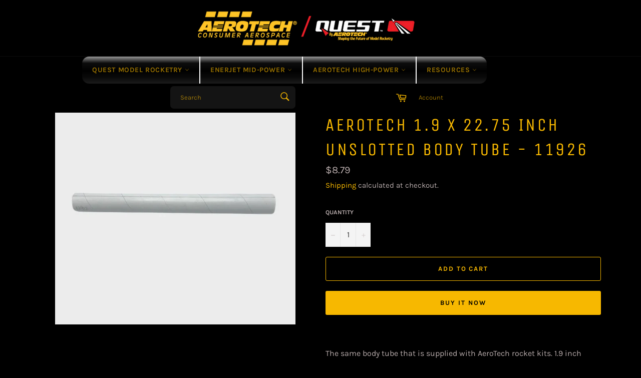

--- FILE ---
content_type: text/html; charset=utf-8
request_url: https://aerotechstore.com/products/product_004a527d-4cca-54ba-f689-cf8f9fa72950
body_size: 22214
content:
<!doctype html>
<html class="no-js" lang="en">
<head>

  <meta charset="utf-8">
  <meta http-equiv="X-UA-Compatible" content="IE=edge,chrome=1">
  <meta name="viewport" content="width=device-width,initial-scale=1">
  <meta name="theme-color" content="#000000">

  

  <link rel="canonical" href="https://aerotech-rocketry.com/products/product_004a527d-4cca-54ba-f689-cf8f9fa72950">
  <title>
  AeroTech 1.9 x 22.75 inch Unslotted Body Tube - 11926 &ndash; AeroTech/Quest Division, RCS Rocket Motor Components, Inc
  </title>

  
    <meta name="description" content="The same body tube that is supplied with AeroTech rocket kits. 1.9 inch diameter x 22.75 inch length. Specifications: Outer diameter 1.88 inches Inner diameter 1.8 inches Wall thickness 0.04 inches">
  

  <!-- /snippets/social-meta-tags.liquid -->




<meta property="og:site_name" content="AeroTech/Quest Division, RCS Rocket Motor Components, Inc">
<meta property="og:url" content="https://aerotech-rocketry.com/products/product_004a527d-4cca-54ba-f689-cf8f9fa72950">
<meta property="og:title" content="AeroTech 1.9 x 22.75 inch Unslotted Body Tube - 11926">
<meta property="og:type" content="product">
<meta property="og:description" content="The same body tube that is supplied with AeroTech rocket kits. 1.9 inch diameter x 22.75 inch length. Specifications: Outer diameter 1.88 inches Inner diameter 1.8 inches Wall thickness 0.04 inches">

  <meta property="og:price:amount" content="8.79">
  <meta property="og:price:currency" content="USD">

<meta property="og:image" content="http://aerotechstore.com/cdn/shop/products/11926_1200x1200.png?v=1657839218">
<meta property="og:image:secure_url" content="https://aerotechstore.com/cdn/shop/products/11926_1200x1200.png?v=1657839218">


<meta name="twitter:card" content="summary_large_image">
<meta name="twitter:title" content="AeroTech 1.9 x 22.75 inch Unslotted Body Tube - 11926">
<meta name="twitter:description" content="The same body tube that is supplied with AeroTech rocket kits. 1.9 inch diameter x 22.75 inch length. Specifications: Outer diameter 1.88 inches Inner diameter 1.8 inches Wall thickness 0.04 inches">

  <style data-shopify>
  :root {
    --color-body-text: #b7abab;
    --color-body: #000000;
  }
</style>


  <script>
    document.documentElement.className = document.documentElement.className.replace('no-js', 'js');
  </script>

  <link href="//aerotechstore.com/cdn/shop/t/4/assets/theme.scss.css?v=181681207613909151301765393843" rel="stylesheet" type="text/css" media="all" />

  <script>
    window.theme = window.theme || {};

    theme.strings = {
      stockAvailable: "1 available",
      addToCart: "Add to Cart",
      soldOut: "Sold Out",
      unavailable: "Unavailable",
      noStockAvailable: "The item could not be added to your cart because there are not enough in stock.",
      willNotShipUntil: "Will not ship until [date]",
      willBeInStockAfter: "Will be in stock after [date]",
      totalCartDiscount: "You're saving [savings]",
      addressError: "Error looking up that address",
      addressNoResults: "No results for that address",
      addressQueryLimit: "You have exceeded the Google API usage limit. Consider upgrading to a \u003ca href=\"https:\/\/developers.google.com\/maps\/premium\/usage-limits\"\u003ePremium Plan\u003c\/a\u003e.",
      authError: "There was a problem authenticating your Google Maps API Key.",
      slideNumber: "Slide [slide_number], current"
    };</script>

  <script src="//aerotechstore.com/cdn/shop/t/4/assets/lazysizes.min.js?v=56045284683979784691643141121" async="async"></script>

  

  <script src="//aerotechstore.com/cdn/shop/t/4/assets/vendor.js?v=59352919779726365461643141122" defer="defer"></script>

  
    <script>
      window.theme = window.theme || {};
      theme.moneyFormat = "${{amount}}";
    </script>
  

  <script src="//aerotechstore.com/cdn/shop/t/4/assets/theme.js?v=171366231195154451781643141121" defer="defer"></script>

  <script>window.performance && window.performance.mark && window.performance.mark('shopify.content_for_header.start');</script><meta name="google-site-verification" content="AfJ0kCCEHFGHKQrHtQM2CDZ0H_-b6R-HKKREEhFHLZA">
<meta id="shopify-digital-wallet" name="shopify-digital-wallet" content="/61575921878/digital_wallets/dialog">
<meta name="shopify-checkout-api-token" content="2012d538e5bc31b35795bcf34ab2d68f">
<meta id="in-context-paypal-metadata" data-shop-id="61575921878" data-venmo-supported="true" data-environment="production" data-locale="en_US" data-paypal-v4="true" data-currency="USD">
<link rel="alternate" type="application/json+oembed" href="https://aerotech-rocketry.com/products/product_004a527d-4cca-54ba-f689-cf8f9fa72950.oembed">
<script async="async" src="/checkouts/internal/preloads.js?locale=en-US"></script>
<script id="shopify-features" type="application/json">{"accessToken":"2012d538e5bc31b35795bcf34ab2d68f","betas":["rich-media-storefront-analytics"],"domain":"aerotechstore.com","predictiveSearch":true,"shopId":61575921878,"locale":"en"}</script>
<script>var Shopify = Shopify || {};
Shopify.shop = "rocketmotors.myshopify.com";
Shopify.locale = "en";
Shopify.currency = {"active":"USD","rate":"1.0"};
Shopify.country = "US";
Shopify.theme = {"name":"RCS RMC","id":130551513302,"schema_name":"Venture","schema_version":"12.6.1","theme_store_id":775,"role":"main"};
Shopify.theme.handle = "null";
Shopify.theme.style = {"id":null,"handle":null};
Shopify.cdnHost = "aerotechstore.com/cdn";
Shopify.routes = Shopify.routes || {};
Shopify.routes.root = "/";</script>
<script type="module">!function(o){(o.Shopify=o.Shopify||{}).modules=!0}(window);</script>
<script>!function(o){function n(){var o=[];function n(){o.push(Array.prototype.slice.apply(arguments))}return n.q=o,n}var t=o.Shopify=o.Shopify||{};t.loadFeatures=n(),t.autoloadFeatures=n()}(window);</script>
<script id="shop-js-analytics" type="application/json">{"pageType":"product"}</script>
<script defer="defer" async type="module" src="//aerotechstore.com/cdn/shopifycloud/shop-js/modules/v2/client.init-shop-cart-sync_BN7fPSNr.en.esm.js"></script>
<script defer="defer" async type="module" src="//aerotechstore.com/cdn/shopifycloud/shop-js/modules/v2/chunk.common_Cbph3Kss.esm.js"></script>
<script defer="defer" async type="module" src="//aerotechstore.com/cdn/shopifycloud/shop-js/modules/v2/chunk.modal_DKumMAJ1.esm.js"></script>
<script type="module">
  await import("//aerotechstore.com/cdn/shopifycloud/shop-js/modules/v2/client.init-shop-cart-sync_BN7fPSNr.en.esm.js");
await import("//aerotechstore.com/cdn/shopifycloud/shop-js/modules/v2/chunk.common_Cbph3Kss.esm.js");
await import("//aerotechstore.com/cdn/shopifycloud/shop-js/modules/v2/chunk.modal_DKumMAJ1.esm.js");

  window.Shopify.SignInWithShop?.initShopCartSync?.({"fedCMEnabled":true,"windoidEnabled":true});

</script>
<script id="__st">var __st={"a":61575921878,"offset":-25200,"reqid":"18d591ac-556e-4737-89f5-d2933447f3c0-1769966087","pageurl":"aerotechstore.com\/products\/product_004a527d-4cca-54ba-f689-cf8f9fa72950","u":"7938e29de483","p":"product","rtyp":"product","rid":7475487178966};</script>
<script>window.ShopifyPaypalV4VisibilityTracking = true;</script>
<script id="captcha-bootstrap">!function(){'use strict';const t='contact',e='account',n='new_comment',o=[[t,t],['blogs',n],['comments',n],[t,'customer']],c=[[e,'customer_login'],[e,'guest_login'],[e,'recover_customer_password'],[e,'create_customer']],r=t=>t.map((([t,e])=>`form[action*='/${t}']:not([data-nocaptcha='true']) input[name='form_type'][value='${e}']`)).join(','),a=t=>()=>t?[...document.querySelectorAll(t)].map((t=>t.form)):[];function s(){const t=[...o],e=r(t);return a(e)}const i='password',u='form_key',d=['recaptcha-v3-token','g-recaptcha-response','h-captcha-response',i],f=()=>{try{return window.sessionStorage}catch{return}},m='__shopify_v',_=t=>t.elements[u];function p(t,e,n=!1){try{const o=window.sessionStorage,c=JSON.parse(o.getItem(e)),{data:r}=function(t){const{data:e,action:n}=t;return t[m]||n?{data:e,action:n}:{data:t,action:n}}(c);for(const[e,n]of Object.entries(r))t.elements[e]&&(t.elements[e].value=n);n&&o.removeItem(e)}catch(o){console.error('form repopulation failed',{error:o})}}const l='form_type',E='cptcha';function T(t){t.dataset[E]=!0}const w=window,h=w.document,L='Shopify',v='ce_forms',y='captcha';let A=!1;((t,e)=>{const n=(g='f06e6c50-85a8-45c8-87d0-21a2b65856fe',I='https://cdn.shopify.com/shopifycloud/storefront-forms-hcaptcha/ce_storefront_forms_captcha_hcaptcha.v1.5.2.iife.js',D={infoText:'Protected by hCaptcha',privacyText:'Privacy',termsText:'Terms'},(t,e,n)=>{const o=w[L][v],c=o.bindForm;if(c)return c(t,g,e,D).then(n);var r;o.q.push([[t,g,e,D],n]),r=I,A||(h.body.append(Object.assign(h.createElement('script'),{id:'captcha-provider',async:!0,src:r})),A=!0)});var g,I,D;w[L]=w[L]||{},w[L][v]=w[L][v]||{},w[L][v].q=[],w[L][y]=w[L][y]||{},w[L][y].protect=function(t,e){n(t,void 0,e),T(t)},Object.freeze(w[L][y]),function(t,e,n,w,h,L){const[v,y,A,g]=function(t,e,n){const i=e?o:[],u=t?c:[],d=[...i,...u],f=r(d),m=r(i),_=r(d.filter((([t,e])=>n.includes(e))));return[a(f),a(m),a(_),s()]}(w,h,L),I=t=>{const e=t.target;return e instanceof HTMLFormElement?e:e&&e.form},D=t=>v().includes(t);t.addEventListener('submit',(t=>{const e=I(t);if(!e)return;const n=D(e)&&!e.dataset.hcaptchaBound&&!e.dataset.recaptchaBound,o=_(e),c=g().includes(e)&&(!o||!o.value);(n||c)&&t.preventDefault(),c&&!n&&(function(t){try{if(!f())return;!function(t){const e=f();if(!e)return;const n=_(t);if(!n)return;const o=n.value;o&&e.removeItem(o)}(t);const e=Array.from(Array(32),(()=>Math.random().toString(36)[2])).join('');!function(t,e){_(t)||t.append(Object.assign(document.createElement('input'),{type:'hidden',name:u})),t.elements[u].value=e}(t,e),function(t,e){const n=f();if(!n)return;const o=[...t.querySelectorAll(`input[type='${i}']`)].map((({name:t})=>t)),c=[...d,...o],r={};for(const[a,s]of new FormData(t).entries())c.includes(a)||(r[a]=s);n.setItem(e,JSON.stringify({[m]:1,action:t.action,data:r}))}(t,e)}catch(e){console.error('failed to persist form',e)}}(e),e.submit())}));const S=(t,e)=>{t&&!t.dataset[E]&&(n(t,e.some((e=>e===t))),T(t))};for(const o of['focusin','change'])t.addEventListener(o,(t=>{const e=I(t);D(e)&&S(e,y())}));const B=e.get('form_key'),M=e.get(l),P=B&&M;t.addEventListener('DOMContentLoaded',(()=>{const t=y();if(P)for(const e of t)e.elements[l].value===M&&p(e,B);[...new Set([...A(),...v().filter((t=>'true'===t.dataset.shopifyCaptcha))])].forEach((e=>S(e,t)))}))}(h,new URLSearchParams(w.location.search),n,t,e,['guest_login'])})(!0,!0)}();</script>
<script integrity="sha256-4kQ18oKyAcykRKYeNunJcIwy7WH5gtpwJnB7kiuLZ1E=" data-source-attribution="shopify.loadfeatures" defer="defer" src="//aerotechstore.com/cdn/shopifycloud/storefront/assets/storefront/load_feature-a0a9edcb.js" crossorigin="anonymous"></script>
<script data-source-attribution="shopify.dynamic_checkout.dynamic.init">var Shopify=Shopify||{};Shopify.PaymentButton=Shopify.PaymentButton||{isStorefrontPortableWallets:!0,init:function(){window.Shopify.PaymentButton.init=function(){};var t=document.createElement("script");t.src="https://aerotechstore.com/cdn/shopifycloud/portable-wallets/latest/portable-wallets.en.js",t.type="module",document.head.appendChild(t)}};
</script>
<script data-source-attribution="shopify.dynamic_checkout.buyer_consent">
  function portableWalletsHideBuyerConsent(e){var t=document.getElementById("shopify-buyer-consent"),n=document.getElementById("shopify-subscription-policy-button");t&&n&&(t.classList.add("hidden"),t.setAttribute("aria-hidden","true"),n.removeEventListener("click",e))}function portableWalletsShowBuyerConsent(e){var t=document.getElementById("shopify-buyer-consent"),n=document.getElementById("shopify-subscription-policy-button");t&&n&&(t.classList.remove("hidden"),t.removeAttribute("aria-hidden"),n.addEventListener("click",e))}window.Shopify?.PaymentButton&&(window.Shopify.PaymentButton.hideBuyerConsent=portableWalletsHideBuyerConsent,window.Shopify.PaymentButton.showBuyerConsent=portableWalletsShowBuyerConsent);
</script>
<script>
  function portableWalletsCleanup(e){e&&e.src&&console.error("Failed to load portable wallets script "+e.src);var t=document.querySelectorAll("shopify-accelerated-checkout .shopify-payment-button__skeleton, shopify-accelerated-checkout-cart .wallet-cart-button__skeleton"),e=document.getElementById("shopify-buyer-consent");for(let e=0;e<t.length;e++)t[e].remove();e&&e.remove()}function portableWalletsNotLoadedAsModule(e){e instanceof ErrorEvent&&"string"==typeof e.message&&e.message.includes("import.meta")&&"string"==typeof e.filename&&e.filename.includes("portable-wallets")&&(window.removeEventListener("error",portableWalletsNotLoadedAsModule),window.Shopify.PaymentButton.failedToLoad=e,"loading"===document.readyState?document.addEventListener("DOMContentLoaded",window.Shopify.PaymentButton.init):window.Shopify.PaymentButton.init())}window.addEventListener("error",portableWalletsNotLoadedAsModule);
</script>

<script type="module" src="https://aerotechstore.com/cdn/shopifycloud/portable-wallets/latest/portable-wallets.en.js" onError="portableWalletsCleanup(this)" crossorigin="anonymous"></script>
<script nomodule>
  document.addEventListener("DOMContentLoaded", portableWalletsCleanup);
</script>

<link id="shopify-accelerated-checkout-styles" rel="stylesheet" media="screen" href="https://aerotechstore.com/cdn/shopifycloud/portable-wallets/latest/accelerated-checkout-backwards-compat.css" crossorigin="anonymous">
<style id="shopify-accelerated-checkout-cart">
        #shopify-buyer-consent {
  margin-top: 1em;
  display: inline-block;
  width: 100%;
}

#shopify-buyer-consent.hidden {
  display: none;
}

#shopify-subscription-policy-button {
  background: none;
  border: none;
  padding: 0;
  text-decoration: underline;
  font-size: inherit;
  cursor: pointer;
}

#shopify-subscription-policy-button::before {
  box-shadow: none;
}

      </style>

<script>window.performance && window.performance.mark && window.performance.mark('shopify.content_for_header.end');</script>
<script src="https://cdn.shopify.com/extensions/019c09f4-8d4a-7a2c-bd7c-93b2a9c0445d/form-builder-myappgurus-140/assets/formBuilder.js" type="text/javascript" defer="defer"></script>
<link href="https://cdn.shopify.com/extensions/019c09f4-8d4a-7a2c-bd7c-93b2a9c0445d/form-builder-myappgurus-140/assets/formBuilder.css" rel="stylesheet" type="text/css" media="all">
<link href="https://monorail-edge.shopifysvc.com" rel="dns-prefetch">
<script>(function(){if ("sendBeacon" in navigator && "performance" in window) {try {var session_token_from_headers = performance.getEntriesByType('navigation')[0].serverTiming.find(x => x.name == '_s').description;} catch {var session_token_from_headers = undefined;}var session_cookie_matches = document.cookie.match(/_shopify_s=([^;]*)/);var session_token_from_cookie = session_cookie_matches && session_cookie_matches.length === 2 ? session_cookie_matches[1] : "";var session_token = session_token_from_headers || session_token_from_cookie || "";function handle_abandonment_event(e) {var entries = performance.getEntries().filter(function(entry) {return /monorail-edge.shopifysvc.com/.test(entry.name);});if (!window.abandonment_tracked && entries.length === 0) {window.abandonment_tracked = true;var currentMs = Date.now();var navigation_start = performance.timing.navigationStart;var payload = {shop_id: 61575921878,url: window.location.href,navigation_start,duration: currentMs - navigation_start,session_token,page_type: "product"};window.navigator.sendBeacon("https://monorail-edge.shopifysvc.com/v1/produce", JSON.stringify({schema_id: "online_store_buyer_site_abandonment/1.1",payload: payload,metadata: {event_created_at_ms: currentMs,event_sent_at_ms: currentMs}}));}}window.addEventListener('pagehide', handle_abandonment_event);}}());</script>
<script id="web-pixels-manager-setup">(function e(e,d,r,n,o){if(void 0===o&&(o={}),!Boolean(null===(a=null===(i=window.Shopify)||void 0===i?void 0:i.analytics)||void 0===a?void 0:a.replayQueue)){var i,a;window.Shopify=window.Shopify||{};var t=window.Shopify;t.analytics=t.analytics||{};var s=t.analytics;s.replayQueue=[],s.publish=function(e,d,r){return s.replayQueue.push([e,d,r]),!0};try{self.performance.mark("wpm:start")}catch(e){}var l=function(){var e={modern:/Edge?\/(1{2}[4-9]|1[2-9]\d|[2-9]\d{2}|\d{4,})\.\d+(\.\d+|)|Firefox\/(1{2}[4-9]|1[2-9]\d|[2-9]\d{2}|\d{4,})\.\d+(\.\d+|)|Chrom(ium|e)\/(9{2}|\d{3,})\.\d+(\.\d+|)|(Maci|X1{2}).+ Version\/(15\.\d+|(1[6-9]|[2-9]\d|\d{3,})\.\d+)([,.]\d+|)( \(\w+\)|)( Mobile\/\w+|) Safari\/|Chrome.+OPR\/(9{2}|\d{3,})\.\d+\.\d+|(CPU[ +]OS|iPhone[ +]OS|CPU[ +]iPhone|CPU IPhone OS|CPU iPad OS)[ +]+(15[._]\d+|(1[6-9]|[2-9]\d|\d{3,})[._]\d+)([._]\d+|)|Android:?[ /-](13[3-9]|1[4-9]\d|[2-9]\d{2}|\d{4,})(\.\d+|)(\.\d+|)|Android.+Firefox\/(13[5-9]|1[4-9]\d|[2-9]\d{2}|\d{4,})\.\d+(\.\d+|)|Android.+Chrom(ium|e)\/(13[3-9]|1[4-9]\d|[2-9]\d{2}|\d{4,})\.\d+(\.\d+|)|SamsungBrowser\/([2-9]\d|\d{3,})\.\d+/,legacy:/Edge?\/(1[6-9]|[2-9]\d|\d{3,})\.\d+(\.\d+|)|Firefox\/(5[4-9]|[6-9]\d|\d{3,})\.\d+(\.\d+|)|Chrom(ium|e)\/(5[1-9]|[6-9]\d|\d{3,})\.\d+(\.\d+|)([\d.]+$|.*Safari\/(?![\d.]+ Edge\/[\d.]+$))|(Maci|X1{2}).+ Version\/(10\.\d+|(1[1-9]|[2-9]\d|\d{3,})\.\d+)([,.]\d+|)( \(\w+\)|)( Mobile\/\w+|) Safari\/|Chrome.+OPR\/(3[89]|[4-9]\d|\d{3,})\.\d+\.\d+|(CPU[ +]OS|iPhone[ +]OS|CPU[ +]iPhone|CPU IPhone OS|CPU iPad OS)[ +]+(10[._]\d+|(1[1-9]|[2-9]\d|\d{3,})[._]\d+)([._]\d+|)|Android:?[ /-](13[3-9]|1[4-9]\d|[2-9]\d{2}|\d{4,})(\.\d+|)(\.\d+|)|Mobile Safari.+OPR\/([89]\d|\d{3,})\.\d+\.\d+|Android.+Firefox\/(13[5-9]|1[4-9]\d|[2-9]\d{2}|\d{4,})\.\d+(\.\d+|)|Android.+Chrom(ium|e)\/(13[3-9]|1[4-9]\d|[2-9]\d{2}|\d{4,})\.\d+(\.\d+|)|Android.+(UC? ?Browser|UCWEB|U3)[ /]?(15\.([5-9]|\d{2,})|(1[6-9]|[2-9]\d|\d{3,})\.\d+)\.\d+|SamsungBrowser\/(5\.\d+|([6-9]|\d{2,})\.\d+)|Android.+MQ{2}Browser\/(14(\.(9|\d{2,})|)|(1[5-9]|[2-9]\d|\d{3,})(\.\d+|))(\.\d+|)|K[Aa][Ii]OS\/(3\.\d+|([4-9]|\d{2,})\.\d+)(\.\d+|)/},d=e.modern,r=e.legacy,n=navigator.userAgent;return n.match(d)?"modern":n.match(r)?"legacy":"unknown"}(),u="modern"===l?"modern":"legacy",c=(null!=n?n:{modern:"",legacy:""})[u],f=function(e){return[e.baseUrl,"/wpm","/b",e.hashVersion,"modern"===e.buildTarget?"m":"l",".js"].join("")}({baseUrl:d,hashVersion:r,buildTarget:u}),m=function(e){var d=e.version,r=e.bundleTarget,n=e.surface,o=e.pageUrl,i=e.monorailEndpoint;return{emit:function(e){var a=e.status,t=e.errorMsg,s=(new Date).getTime(),l=JSON.stringify({metadata:{event_sent_at_ms:s},events:[{schema_id:"web_pixels_manager_load/3.1",payload:{version:d,bundle_target:r,page_url:o,status:a,surface:n,error_msg:t},metadata:{event_created_at_ms:s}}]});if(!i)return console&&console.warn&&console.warn("[Web Pixels Manager] No Monorail endpoint provided, skipping logging."),!1;try{return self.navigator.sendBeacon.bind(self.navigator)(i,l)}catch(e){}var u=new XMLHttpRequest;try{return u.open("POST",i,!0),u.setRequestHeader("Content-Type","text/plain"),u.send(l),!0}catch(e){return console&&console.warn&&console.warn("[Web Pixels Manager] Got an unhandled error while logging to Monorail."),!1}}}}({version:r,bundleTarget:l,surface:e.surface,pageUrl:self.location.href,monorailEndpoint:e.monorailEndpoint});try{o.browserTarget=l,function(e){var d=e.src,r=e.async,n=void 0===r||r,o=e.onload,i=e.onerror,a=e.sri,t=e.scriptDataAttributes,s=void 0===t?{}:t,l=document.createElement("script"),u=document.querySelector("head"),c=document.querySelector("body");if(l.async=n,l.src=d,a&&(l.integrity=a,l.crossOrigin="anonymous"),s)for(var f in s)if(Object.prototype.hasOwnProperty.call(s,f))try{l.dataset[f]=s[f]}catch(e){}if(o&&l.addEventListener("load",o),i&&l.addEventListener("error",i),u)u.appendChild(l);else{if(!c)throw new Error("Did not find a head or body element to append the script");c.appendChild(l)}}({src:f,async:!0,onload:function(){if(!function(){var e,d;return Boolean(null===(d=null===(e=window.Shopify)||void 0===e?void 0:e.analytics)||void 0===d?void 0:d.initialized)}()){var d=window.webPixelsManager.init(e)||void 0;if(d){var r=window.Shopify.analytics;r.replayQueue.forEach((function(e){var r=e[0],n=e[1],o=e[2];d.publishCustomEvent(r,n,o)})),r.replayQueue=[],r.publish=d.publishCustomEvent,r.visitor=d.visitor,r.initialized=!0}}},onerror:function(){return m.emit({status:"failed",errorMsg:"".concat(f," has failed to load")})},sri:function(e){var d=/^sha384-[A-Za-z0-9+/=]+$/;return"string"==typeof e&&d.test(e)}(c)?c:"",scriptDataAttributes:o}),m.emit({status:"loading"})}catch(e){m.emit({status:"failed",errorMsg:(null==e?void 0:e.message)||"Unknown error"})}}})({shopId: 61575921878,storefrontBaseUrl: "https://aerotech-rocketry.com",extensionsBaseUrl: "https://extensions.shopifycdn.com/cdn/shopifycloud/web-pixels-manager",monorailEndpoint: "https://monorail-edge.shopifysvc.com/unstable/produce_batch",surface: "storefront-renderer",enabledBetaFlags: ["2dca8a86"],webPixelsConfigList: [{"id":"518586582","configuration":"{\"config\":\"{\\\"pixel_id\\\":\\\"GT-NBBTQFPJ\\\",\\\"target_country\\\":\\\"US\\\",\\\"gtag_events\\\":[{\\\"type\\\":\\\"purchase\\\",\\\"action_label\\\":\\\"MC-FYY02N1237\\\"},{\\\"type\\\":\\\"page_view\\\",\\\"action_label\\\":\\\"MC-FYY02N1237\\\"},{\\\"type\\\":\\\"view_item\\\",\\\"action_label\\\":\\\"MC-FYY02N1237\\\"}],\\\"enable_monitoring_mode\\\":false}\"}","eventPayloadVersion":"v1","runtimeContext":"OPEN","scriptVersion":"b2a88bafab3e21179ed38636efcd8a93","type":"APP","apiClientId":1780363,"privacyPurposes":[],"dataSharingAdjustments":{"protectedCustomerApprovalScopes":["read_customer_address","read_customer_email","read_customer_name","read_customer_personal_data","read_customer_phone"]}},{"id":"shopify-app-pixel","configuration":"{}","eventPayloadVersion":"v1","runtimeContext":"STRICT","scriptVersion":"0450","apiClientId":"shopify-pixel","type":"APP","privacyPurposes":["ANALYTICS","MARKETING"]},{"id":"shopify-custom-pixel","eventPayloadVersion":"v1","runtimeContext":"LAX","scriptVersion":"0450","apiClientId":"shopify-pixel","type":"CUSTOM","privacyPurposes":["ANALYTICS","MARKETING"]}],isMerchantRequest: false,initData: {"shop":{"name":"AeroTech\/Quest Division, RCS Rocket Motor Components, Inc","paymentSettings":{"currencyCode":"USD"},"myshopifyDomain":"rocketmotors.myshopify.com","countryCode":"US","storefrontUrl":"https:\/\/aerotech-rocketry.com"},"customer":null,"cart":null,"checkout":null,"productVariants":[{"price":{"amount":8.79,"currencyCode":"USD"},"product":{"title":"AeroTech 1.9 x 22.75 inch Unslotted Body Tube - 11926","vendor":"Rocketmotors","id":"7475487178966","untranslatedTitle":"AeroTech 1.9 x 22.75 inch Unslotted Body Tube - 11926","url":"\/products\/product_004a527d-4cca-54ba-f689-cf8f9fa72950","type":""},"id":"42142308597974","image":{"src":"\/\/aerotechstore.com\/cdn\/shop\/products\/11926.png?v=1657839218"},"sku":"11926","title":"Default Title","untranslatedTitle":"Default Title"}],"purchasingCompany":null},},"https://aerotechstore.com/cdn","1d2a099fw23dfb22ep557258f5m7a2edbae",{"modern":"","legacy":""},{"shopId":"61575921878","storefrontBaseUrl":"https:\/\/aerotech-rocketry.com","extensionBaseUrl":"https:\/\/extensions.shopifycdn.com\/cdn\/shopifycloud\/web-pixels-manager","surface":"storefront-renderer","enabledBetaFlags":"[\"2dca8a86\"]","isMerchantRequest":"false","hashVersion":"1d2a099fw23dfb22ep557258f5m7a2edbae","publish":"custom","events":"[[\"page_viewed\",{}],[\"product_viewed\",{\"productVariant\":{\"price\":{\"amount\":8.79,\"currencyCode\":\"USD\"},\"product\":{\"title\":\"AeroTech 1.9 x 22.75 inch Unslotted Body Tube - 11926\",\"vendor\":\"Rocketmotors\",\"id\":\"7475487178966\",\"untranslatedTitle\":\"AeroTech 1.9 x 22.75 inch Unslotted Body Tube - 11926\",\"url\":\"\/products\/product_004a527d-4cca-54ba-f689-cf8f9fa72950\",\"type\":\"\"},\"id\":\"42142308597974\",\"image\":{\"src\":\"\/\/aerotechstore.com\/cdn\/shop\/products\/11926.png?v=1657839218\"},\"sku\":\"11926\",\"title\":\"Default Title\",\"untranslatedTitle\":\"Default Title\"}}]]"});</script><script>
  window.ShopifyAnalytics = window.ShopifyAnalytics || {};
  window.ShopifyAnalytics.meta = window.ShopifyAnalytics.meta || {};
  window.ShopifyAnalytics.meta.currency = 'USD';
  var meta = {"product":{"id":7475487178966,"gid":"gid:\/\/shopify\/Product\/7475487178966","vendor":"Rocketmotors","type":"","handle":"product_004a527d-4cca-54ba-f689-cf8f9fa72950","variants":[{"id":42142308597974,"price":879,"name":"AeroTech 1.9 x 22.75 inch Unslotted Body Tube - 11926","public_title":null,"sku":"11926"}],"remote":false},"page":{"pageType":"product","resourceType":"product","resourceId":7475487178966,"requestId":"18d591ac-556e-4737-89f5-d2933447f3c0-1769966087"}};
  for (var attr in meta) {
    window.ShopifyAnalytics.meta[attr] = meta[attr];
  }
</script>
<script class="analytics">
  (function () {
    var customDocumentWrite = function(content) {
      var jquery = null;

      if (window.jQuery) {
        jquery = window.jQuery;
      } else if (window.Checkout && window.Checkout.$) {
        jquery = window.Checkout.$;
      }

      if (jquery) {
        jquery('body').append(content);
      }
    };

    var hasLoggedConversion = function(token) {
      if (token) {
        return document.cookie.indexOf('loggedConversion=' + token) !== -1;
      }
      return false;
    }

    var setCookieIfConversion = function(token) {
      if (token) {
        var twoMonthsFromNow = new Date(Date.now());
        twoMonthsFromNow.setMonth(twoMonthsFromNow.getMonth() + 2);

        document.cookie = 'loggedConversion=' + token + '; expires=' + twoMonthsFromNow;
      }
    }

    var trekkie = window.ShopifyAnalytics.lib = window.trekkie = window.trekkie || [];
    if (trekkie.integrations) {
      return;
    }
    trekkie.methods = [
      'identify',
      'page',
      'ready',
      'track',
      'trackForm',
      'trackLink'
    ];
    trekkie.factory = function(method) {
      return function() {
        var args = Array.prototype.slice.call(arguments);
        args.unshift(method);
        trekkie.push(args);
        return trekkie;
      };
    };
    for (var i = 0; i < trekkie.methods.length; i++) {
      var key = trekkie.methods[i];
      trekkie[key] = trekkie.factory(key);
    }
    trekkie.load = function(config) {
      trekkie.config = config || {};
      trekkie.config.initialDocumentCookie = document.cookie;
      var first = document.getElementsByTagName('script')[0];
      var script = document.createElement('script');
      script.type = 'text/javascript';
      script.onerror = function(e) {
        var scriptFallback = document.createElement('script');
        scriptFallback.type = 'text/javascript';
        scriptFallback.onerror = function(error) {
                var Monorail = {
      produce: function produce(monorailDomain, schemaId, payload) {
        var currentMs = new Date().getTime();
        var event = {
          schema_id: schemaId,
          payload: payload,
          metadata: {
            event_created_at_ms: currentMs,
            event_sent_at_ms: currentMs
          }
        };
        return Monorail.sendRequest("https://" + monorailDomain + "/v1/produce", JSON.stringify(event));
      },
      sendRequest: function sendRequest(endpointUrl, payload) {
        // Try the sendBeacon API
        if (window && window.navigator && typeof window.navigator.sendBeacon === 'function' && typeof window.Blob === 'function' && !Monorail.isIos12()) {
          var blobData = new window.Blob([payload], {
            type: 'text/plain'
          });

          if (window.navigator.sendBeacon(endpointUrl, blobData)) {
            return true;
          } // sendBeacon was not successful

        } // XHR beacon

        var xhr = new XMLHttpRequest();

        try {
          xhr.open('POST', endpointUrl);
          xhr.setRequestHeader('Content-Type', 'text/plain');
          xhr.send(payload);
        } catch (e) {
          console.log(e);
        }

        return false;
      },
      isIos12: function isIos12() {
        return window.navigator.userAgent.lastIndexOf('iPhone; CPU iPhone OS 12_') !== -1 || window.navigator.userAgent.lastIndexOf('iPad; CPU OS 12_') !== -1;
      }
    };
    Monorail.produce('monorail-edge.shopifysvc.com',
      'trekkie_storefront_load_errors/1.1',
      {shop_id: 61575921878,
      theme_id: 130551513302,
      app_name: "storefront",
      context_url: window.location.href,
      source_url: "//aerotechstore.com/cdn/s/trekkie.storefront.c59ea00e0474b293ae6629561379568a2d7c4bba.min.js"});

        };
        scriptFallback.async = true;
        scriptFallback.src = '//aerotechstore.com/cdn/s/trekkie.storefront.c59ea00e0474b293ae6629561379568a2d7c4bba.min.js';
        first.parentNode.insertBefore(scriptFallback, first);
      };
      script.async = true;
      script.src = '//aerotechstore.com/cdn/s/trekkie.storefront.c59ea00e0474b293ae6629561379568a2d7c4bba.min.js';
      first.parentNode.insertBefore(script, first);
    };
    trekkie.load(
      {"Trekkie":{"appName":"storefront","development":false,"defaultAttributes":{"shopId":61575921878,"isMerchantRequest":null,"themeId":130551513302,"themeCityHash":"10233295303681205870","contentLanguage":"en","currency":"USD","eventMetadataId":"29da5a6d-057b-49f4-9294-a8b75f539058"},"isServerSideCookieWritingEnabled":true,"monorailRegion":"shop_domain","enabledBetaFlags":["65f19447","b5387b81"]},"Session Attribution":{},"S2S":{"facebookCapiEnabled":false,"source":"trekkie-storefront-renderer","apiClientId":580111}}
    );

    var loaded = false;
    trekkie.ready(function() {
      if (loaded) return;
      loaded = true;

      window.ShopifyAnalytics.lib = window.trekkie;

      var originalDocumentWrite = document.write;
      document.write = customDocumentWrite;
      try { window.ShopifyAnalytics.merchantGoogleAnalytics.call(this); } catch(error) {};
      document.write = originalDocumentWrite;

      window.ShopifyAnalytics.lib.page(null,{"pageType":"product","resourceType":"product","resourceId":7475487178966,"requestId":"18d591ac-556e-4737-89f5-d2933447f3c0-1769966087","shopifyEmitted":true});

      var match = window.location.pathname.match(/checkouts\/(.+)\/(thank_you|post_purchase)/)
      var token = match? match[1]: undefined;
      if (!hasLoggedConversion(token)) {
        setCookieIfConversion(token);
        window.ShopifyAnalytics.lib.track("Viewed Product",{"currency":"USD","variantId":42142308597974,"productId":7475487178966,"productGid":"gid:\/\/shopify\/Product\/7475487178966","name":"AeroTech 1.9 x 22.75 inch Unslotted Body Tube - 11926","price":"8.79","sku":"11926","brand":"Rocketmotors","variant":null,"category":"","nonInteraction":true,"remote":false},undefined,undefined,{"shopifyEmitted":true});
      window.ShopifyAnalytics.lib.track("monorail:\/\/trekkie_storefront_viewed_product\/1.1",{"currency":"USD","variantId":42142308597974,"productId":7475487178966,"productGid":"gid:\/\/shopify\/Product\/7475487178966","name":"AeroTech 1.9 x 22.75 inch Unslotted Body Tube - 11926","price":"8.79","sku":"11926","brand":"Rocketmotors","variant":null,"category":"","nonInteraction":true,"remote":false,"referer":"https:\/\/aerotechstore.com\/products\/product_004a527d-4cca-54ba-f689-cf8f9fa72950"});
      }
    });


        var eventsListenerScript = document.createElement('script');
        eventsListenerScript.async = true;
        eventsListenerScript.src = "//aerotechstore.com/cdn/shopifycloud/storefront/assets/shop_events_listener-3da45d37.js";
        document.getElementsByTagName('head')[0].appendChild(eventsListenerScript);

})();</script>
<script
  defer
  src="https://aerotechstore.com/cdn/shopifycloud/perf-kit/shopify-perf-kit-3.1.0.min.js"
  data-application="storefront-renderer"
  data-shop-id="61575921878"
  data-render-region="gcp-us-central1"
  data-page-type="product"
  data-theme-instance-id="130551513302"
  data-theme-name="Venture"
  data-theme-version="12.6.1"
  data-monorail-region="shop_domain"
  data-resource-timing-sampling-rate="10"
  data-shs="true"
  data-shs-beacon="true"
  data-shs-export-with-fetch="true"
  data-shs-logs-sample-rate="1"
  data-shs-beacon-endpoint="https://aerotechstore.com/api/collect"
></script>
</head>

<body class="template-product" >

  <a class="in-page-link visually-hidden skip-link" href="#MainContent">
    Skip to content
  </a>

  <div id="shopify-section-header" class="shopify-section"><style>
.site-header__logo img {
  max-width: 441px;
}
</style>

<div id="NavDrawer" class="drawer drawer--left">
  <div class="drawer__inner">
    <form action="/search" method="get" class="drawer__search" role="search">
      <input type="search" name="q" placeholder="Search" aria-label="Search" class="drawer__search-input">

      <button type="submit" class="text-link drawer__search-submit">
        <svg aria-hidden="true" focusable="false" role="presentation" class="icon icon-search" viewBox="0 0 32 32"><path fill="#444" d="M21.839 18.771a10.012 10.012 0 0 0 1.57-5.39c0-5.548-4.493-10.048-10.034-10.048-5.548 0-10.041 4.499-10.041 10.048s4.493 10.048 10.034 10.048c2.012 0 3.886-.594 5.456-1.61l.455-.317 7.165 7.165 2.223-2.263-7.158-7.165.33-.468zM18.995 7.767c1.498 1.498 2.322 3.49 2.322 5.608s-.825 4.11-2.322 5.608c-1.498 1.498-3.49 2.322-5.608 2.322s-4.11-.825-5.608-2.322c-1.498-1.498-2.322-3.49-2.322-5.608s.825-4.11 2.322-5.608c1.498-1.498 3.49-2.322 5.608-2.322s4.11.825 5.608 2.322z"/></svg>
        <span class="icon__fallback-text">Search</span>
      </button>
    </form>
    <ul class="drawer__nav">
      
        

        
          <li class="drawer__nav-item">
            <div class="drawer__nav-has-sublist">
              
              <a href="#"
                class="drawer__nav-link drawer__nav-link--top-level drawer__nav-link--split"
                id="DrawerLabel-quest-model-rocketry"
                
              >
                Quest Model Rocketry
              </a>
              
              <button type="button" aria-controls="DrawerLinklist-quest-model-rocketry" class="text-link drawer__nav-toggle-btn drawer__meganav-toggle" aria-label="Quest Model Rocketry Menu" aria-expanded="false">
                <span class="drawer__nav-toggle--open">
                  <svg aria-hidden="true" focusable="false" role="presentation" class="icon icon-plus" viewBox="0 0 22 21"><path d="M12 11.5h9.5v-2H12V0h-2v9.5H.5v2H10V21h2v-9.5z" fill="#000" fill-rule="evenodd"/></svg>
                </span>
                <span class="drawer__nav-toggle--close">
                  <svg aria-hidden="true" focusable="false" role="presentation" class="icon icon--wide icon-minus" viewBox="0 0 22 3"><path fill="#000" d="M21.5.5v2H.5v-2z" fill-rule="evenodd"/></svg>
                </span>
              </button>
            </div>

            <div class="meganav meganav--drawer" id="DrawerLinklist-quest-model-rocketry" aria-labelledby="DrawerLabel-quest-model-rocketry" role="navigation">
              <ul class="meganav__nav">
                <div class="grid grid--no-gutters meganav__scroller meganav__scroller--has-list">
  <div class="grid__item meganav__list">
    
      <li class="drawer__nav-item">
        
          <a href="/collections/q-model-rockets-sets" 
            class="drawer__nav-link meganav__link"
            
          >
            Quest Starter and Launch Sets
          </a>
        
      </li>
    
      <li class="drawer__nav-item">
        
          

          <div class="drawer__nav-has-sublist">
            <a href="/collections/q-sl-1-kits" 
              class="meganav__link drawer__nav-link drawer__nav-link--split" 
              id="DrawerLabel-quest-rocket-kits"
              
            >
              Quest Rocket Kits
            </a>
            <button type="button" aria-controls="DrawerLinklist-quest-rocket-kits" class="text-link drawer__nav-toggle-btn drawer__nav-toggle-btn--small drawer__meganav-toggle" aria-label="Quest Model Rocketry Menu" aria-expanded="false">
              <span class="drawer__nav-toggle--open">
                <svg aria-hidden="true" focusable="false" role="presentation" class="icon icon-plus" viewBox="0 0 22 21"><path d="M12 11.5h9.5v-2H12V0h-2v9.5H.5v2H10V21h2v-9.5z" fill="#000" fill-rule="evenodd"/></svg>
              </span>
              <span class="drawer__nav-toggle--close">
                <svg aria-hidden="true" focusable="false" role="presentation" class="icon icon--wide icon-minus" viewBox="0 0 22 3"><path fill="#000" d="M21.5.5v2H.5v-2z" fill-rule="evenodd"/></svg>
              </span>
            </button>
          </div>

          <div class="meganav meganav--drawer" id="DrawerLinklist-quest-rocket-kits" aria-labelledby="DrawerLabel-quest-rocket-kits" role="navigation">
            <ul class="meganav__nav meganav__nav--third-level">
              
                <li>
                  
                  
                  <a href="/collections/q-sl-1-kits" class="meganav__link">
                    Rocket Kits - Skill Level 1
                  </a>
                  
                </li>
              
                <li>
                  
                  
                  <a href="/collections/q-sl-2-3-kits" class="meganav__link">
                    Rocket Kits - Skill Level 2 &amp; 3
                  </a>
                  
                </li>
              
                <li>
                  
                  
                  <a href="/collections/q-25-rocket-value-packs" class="meganav__link">
                    25 Rocket Classroom Value Packs
                  </a>
                  
                </li>
              
                <li>
                  
                  
                  <a href="/collections/q-12-rockets-value-packs" class="meganav__link">
                    12 Rocket Classroom Value Packs
                  </a>
                  
                </li>
              
            </ul>
          </div>
        
      </li>
    
      <li class="drawer__nav-item">
        
          

          <div class="drawer__nav-has-sublist">
            <a href="/collections/q-12-rockets-value-packs" 
              class="meganav__link drawer__nav-link drawer__nav-link--split" 
              id="DrawerLabel-quest-rocket-kit-classroom-value-packs"
              
            >
              Quest Rocket Kit Classroom Value Packs
            </a>
            <button type="button" aria-controls="DrawerLinklist-quest-rocket-kit-classroom-value-packs" class="text-link drawer__nav-toggle-btn drawer__nav-toggle-btn--small drawer__meganav-toggle" aria-label="Quest Model Rocketry Menu" aria-expanded="false">
              <span class="drawer__nav-toggle--open">
                <svg aria-hidden="true" focusable="false" role="presentation" class="icon icon-plus" viewBox="0 0 22 21"><path d="M12 11.5h9.5v-2H12V0h-2v9.5H.5v2H10V21h2v-9.5z" fill="#000" fill-rule="evenodd"/></svg>
              </span>
              <span class="drawer__nav-toggle--close">
                <svg aria-hidden="true" focusable="false" role="presentation" class="icon icon--wide icon-minus" viewBox="0 0 22 3"><path fill="#000" d="M21.5.5v2H.5v-2z" fill-rule="evenodd"/></svg>
              </span>
            </button>
          </div>

          <div class="meganav meganav--drawer" id="DrawerLinklist-quest-rocket-kit-classroom-value-packs" aria-labelledby="DrawerLabel-quest-rocket-kit-classroom-value-packs" role="navigation">
            <ul class="meganav__nav meganav__nav--third-level">
              
                <li>
                  
                  
                  <a href="/collections/q-12-rockets-value-packs" class="meganav__link">
                    12 Rocket Classroom Value Packs
                  </a>
                  
                </li>
              
                <li>
                  
                  
                  <a href="/collections/q-25-rocket-value-packs" class="meganav__link">
                    25 Rocket Classroom Value Packs
                  </a>
                  
                </li>
              
            </ul>
          </div>
        
      </li>
    
      <li class="drawer__nav-item">
        
          

          <div class="drawer__nav-has-sublist">
            <a href="/collections/qjet-18mm-bm-all" 
              class="meganav__link drawer__nav-link drawer__nav-link--split" 
              id="DrawerLabel-quest-q-jet-motors"
              
            >
              Quest Q-Jet Motors
            </a>
            <button type="button" aria-controls="DrawerLinklist-quest-q-jet-motors" class="text-link drawer__nav-toggle-btn drawer__nav-toggle-btn--small drawer__meganav-toggle" aria-label="Quest Model Rocketry Menu" aria-expanded="false">
              <span class="drawer__nav-toggle--open">
                <svg aria-hidden="true" focusable="false" role="presentation" class="icon icon-plus" viewBox="0 0 22 21"><path d="M12 11.5h9.5v-2H12V0h-2v9.5H.5v2H10V21h2v-9.5z" fill="#000" fill-rule="evenodd"/></svg>
              </span>
              <span class="drawer__nav-toggle--close">
                <svg aria-hidden="true" focusable="false" role="presentation" class="icon icon--wide icon-minus" viewBox="0 0 22 3"><path fill="#000" d="M21.5.5v2H.5v-2z" fill-rule="evenodd"/></svg>
              </span>
            </button>
          </div>

          <div class="meganav meganav--drawer" id="DrawerLinklist-quest-q-jet-motors" aria-labelledby="DrawerLabel-quest-q-jet-motors" role="navigation">
            <ul class="meganav__nav meganav__nav--third-level">
              
                <li>
                  
                  
                  <a href="/collections/qjet-18mm-bm-all" class="meganav__link">
                    Q-Jet 18mm Black Max Motors
                  </a>
                  
                </li>
              
                <li>
                  
                  
                  <a href="/collections/qjet-18mm-wl-all" class="meganav__link">
                    Q-Jet 18mm White Lightning Motors
                  </a>
                  
                </li>
              
                <li>
                  
                  
                  <a href="https://aerotech-rocketry.com/search?q=b14" class="meganav__link">
                    Q-Jet 18mm Blue Thunder Motors
                  </a>
                  
                </li>
              
                <li>
                  
                  
                  <a href="/collections/qjet-24mm-wl" class="meganav__link">
                    Q-Jet 24mm White Lightning Motors
                  </a>
                  
                </li>
              
                <li>
                  
                  
                  <a href="/collections/qjet-18mm-bm-value" class="meganav__link">
                    Q-Jet 18mm Black Max Motor Value Packs
                  </a>
                  
                </li>
              
                <li>
                  
                  
                  <a href="/collections/qjet-18mm-wl-value" class="meganav__link">
                    Q-Jet 18mm White Lightning Motor Value Packs
                  </a>
                  
                </li>
              
            </ul>
          </div>
        
      </li>
    
      <li class="drawer__nav-item">
        
          

          <div class="drawer__nav-has-sublist">
            <a href="/collections/qjet-18mm-bm-value" 
              class="meganav__link drawer__nav-link drawer__nav-link--split" 
              id="DrawerLabel-quest-q-jet-motor-value-packs"
              
            >
              Quest Q-Jet Motor Value Packs
            </a>
            <button type="button" aria-controls="DrawerLinklist-quest-q-jet-motor-value-packs" class="text-link drawer__nav-toggle-btn drawer__nav-toggle-btn--small drawer__meganav-toggle" aria-label="Quest Model Rocketry Menu" aria-expanded="false">
              <span class="drawer__nav-toggle--open">
                <svg aria-hidden="true" focusable="false" role="presentation" class="icon icon-plus" viewBox="0 0 22 21"><path d="M12 11.5h9.5v-2H12V0h-2v9.5H.5v2H10V21h2v-9.5z" fill="#000" fill-rule="evenodd"/></svg>
              </span>
              <span class="drawer__nav-toggle--close">
                <svg aria-hidden="true" focusable="false" role="presentation" class="icon icon--wide icon-minus" viewBox="0 0 22 3"><path fill="#000" d="M21.5.5v2H.5v-2z" fill-rule="evenodd"/></svg>
              </span>
            </button>
          </div>

          <div class="meganav meganav--drawer" id="DrawerLinklist-quest-q-jet-motor-value-packs" aria-labelledby="DrawerLabel-quest-q-jet-motor-value-packs" role="navigation">
            <ul class="meganav__nav meganav__nav--third-level">
              
                <li>
                  
                  
                  <a href="/collections/qjet-18mm-bm-value" class="meganav__link">
                    Q-Jet 18mm Black Max Motor Value Packs
                  </a>
                  
                </li>
              
                <li>
                  
                  
                  <a href="/collections/qjet-18mm-wl-value" class="meganav__link">
                    Q-Jet White Lightning Motor Value Packs
                  </a>
                  
                </li>
              
            </ul>
          </div>
        
      </li>
    
      <li class="drawer__nav-item">
        
          <a href="/collections/water-rockets" 
            class="drawer__nav-link meganav__link"
            
          >
            Quest Water Rockets
          </a>
        
      </li>
    
      <li class="drawer__nav-item">
        
          <a href="/collections/q-accessories" 
            class="drawer__nav-link meganav__link"
            
          >
            Quest Accessories
          </a>
        
      </li>
    
  </div>
</div>

              </ul>
            </div>
          </li>
        
      
        

        
          <li class="drawer__nav-item">
            <div class="drawer__nav-has-sublist">
              
              <a href="#"
                class="drawer__nav-link drawer__nav-link--top-level drawer__nav-link--split"
                id="DrawerLabel-enerjet-mid-power"
                
              >
                Enerjet Mid-Power
              </a>
              
              <button type="button" aria-controls="DrawerLinklist-enerjet-mid-power" class="text-link drawer__nav-toggle-btn drawer__meganav-toggle" aria-label="Enerjet Mid-Power Menu" aria-expanded="false">
                <span class="drawer__nav-toggle--open">
                  <svg aria-hidden="true" focusable="false" role="presentation" class="icon icon-plus" viewBox="0 0 22 21"><path d="M12 11.5h9.5v-2H12V0h-2v9.5H.5v2H10V21h2v-9.5z" fill="#000" fill-rule="evenodd"/></svg>
                </span>
                <span class="drawer__nav-toggle--close">
                  <svg aria-hidden="true" focusable="false" role="presentation" class="icon icon--wide icon-minus" viewBox="0 0 22 3"><path fill="#000" d="M21.5.5v2H.5v-2z" fill-rule="evenodd"/></svg>
                </span>
              </button>
            </div>

            <div class="meganav meganav--drawer" id="DrawerLinklist-enerjet-mid-power" aria-labelledby="DrawerLabel-enerjet-mid-power" role="navigation">
              <ul class="meganav__nav">
                <div class="grid grid--no-gutters meganav__scroller meganav__scroller--has-list">
  <div class="grid__item meganav__list">
    
      <li class="drawer__nav-item">
        
          

          <div class="drawer__nav-has-sublist">
            <a href="/collections/ebya-sl-3-kits" 
              class="meganav__link drawer__nav-link drawer__nav-link--split" 
              id="DrawerLabel-mid-power-rocket-kits"
              
            >
              Mid-Power Rocket Kits
            </a>
            <button type="button" aria-controls="DrawerLinklist-mid-power-rocket-kits" class="text-link drawer__nav-toggle-btn drawer__nav-toggle-btn--small drawer__meganav-toggle" aria-label="Enerjet Mid-Power Menu" aria-expanded="false">
              <span class="drawer__nav-toggle--open">
                <svg aria-hidden="true" focusable="false" role="presentation" class="icon icon-plus" viewBox="0 0 22 21"><path d="M12 11.5h9.5v-2H12V0h-2v9.5H.5v2H10V21h2v-9.5z" fill="#000" fill-rule="evenodd"/></svg>
              </span>
              <span class="drawer__nav-toggle--close">
                <svg aria-hidden="true" focusable="false" role="presentation" class="icon icon--wide icon-minus" viewBox="0 0 22 3"><path fill="#000" d="M21.5.5v2H.5v-2z" fill-rule="evenodd"/></svg>
              </span>
            </button>
          </div>

          <div class="meganav meganav--drawer" id="DrawerLinklist-mid-power-rocket-kits" aria-labelledby="DrawerLabel-mid-power-rocket-kits" role="navigation">
            <ul class="meganav__nav meganav__nav--third-level">
              
                <li>
                  
                  
                  <a href="/collections/ebya-isp-launch-outfit" class="meganav__link">
                    ISP Launch Outfit
                  </a>
                  
                </li>
              
                <li>
                  
                  
                  <a href="/collections/ebya-sl-3-kits" class="meganav__link">
                    Mid-Power Rocket Kits - Skill Level 3
                  </a>
                  
                </li>
              
                <li>
                  
                  
                  <a href="/collections/ebya-sl4-kits" class="meganav__link">
                    Mid-Power Rocket Kits - Skill Level 4
                  </a>
                  
                </li>
              
            </ul>
          </div>
        
      </li>
    
      <li class="drawer__nav-item">
        
          

          <div class="drawer__nav-has-sublist">
            <a href="/collections/a-rms-18-20" 
              class="meganav__link drawer__nav-link drawer__nav-link--split" 
              id="DrawerLabel-aerotech-rms-mid-power-reloadable-motors"
              
            >
              AeroTech RMS Mid-Power Reloadable Motors
            </a>
            <button type="button" aria-controls="DrawerLinklist-aerotech-rms-mid-power-reloadable-motors" class="text-link drawer__nav-toggle-btn drawer__nav-toggle-btn--small drawer__meganav-toggle" aria-label="Enerjet Mid-Power Menu" aria-expanded="false">
              <span class="drawer__nav-toggle--open">
                <svg aria-hidden="true" focusable="false" role="presentation" class="icon icon-plus" viewBox="0 0 22 21"><path d="M12 11.5h9.5v-2H12V0h-2v9.5H.5v2H10V21h2v-9.5z" fill="#000" fill-rule="evenodd"/></svg>
              </span>
              <span class="drawer__nav-toggle--close">
                <svg aria-hidden="true" focusable="false" role="presentation" class="icon icon--wide icon-minus" viewBox="0 0 22 3"><path fill="#000" d="M21.5.5v2H.5v-2z" fill-rule="evenodd"/></svg>
              </span>
            </button>
          </div>

          <div class="meganav meganav--drawer" id="DrawerLinklist-aerotech-rms-mid-power-reloadable-motors" aria-labelledby="DrawerLabel-aerotech-rms-mid-power-reloadable-motors" role="navigation">
            <ul class="meganav__nav meganav__nav--third-level">
              
                <li>
                  
                  
                  <a href="/collections/a-rms-18-20" class="meganav__link">
                    RMS-18/20 Reloadable Motors
                  </a>
                  
                </li>
              
                <li>
                  
                  
                  <a href="/collections/a-rms-24-40" class="meganav__link">
                    RMS-24/40 Reloadable Motors
                  </a>
                  
                </li>
              
                <li>
                  
                  
                  <a href="/collections/a-rms-24-60" class="meganav__link">
                    RMS-24/60 Reloadable Motors
                  </a>
                  
                </li>
              
                <li>
                  
                  
                  <a href="/collections/a-rms-29-40-120" class="meganav__link">
                    RMS-29/40-120 Reloadable Motors
                  </a>
                  
                </li>
              
                <li>
                  
                  
                  <a href="/collections/a-rms-rc-24-20-40" class="meganav__link">
                    RMS-R/C-24/20-40 Reloadable Motors
                  </a>
                  
                </li>
              
                <li>
                  
                  
                  <a href="/collections/a-rms-rc-32-60-100" class="meganav__link">
                    RMS-R/C-32/60-100 Reloadable Motors
                  </a>
                  
                </li>
              
                <li>
                  
                  
                  <a href="/collections/a-rms-hdk" class="meganav__link">
                    RMS HDK Hobby Delay Kits
                  </a>
                  
                </li>
              
            </ul>
          </div>
        
      </li>
    
      <li class="drawer__nav-item">
        
          

          <div class="drawer__nav-has-sublist">
            <a href="/collections/ebya-24mm-motors" 
              class="meganav__link drawer__nav-link drawer__nav-link--split" 
              id="DrawerLabel-enerjet-by-aerotech-single-use-motors"
              
            >
              Enerjet by AeroTech Single-Use Motors
            </a>
            <button type="button" aria-controls="DrawerLinklist-enerjet-by-aerotech-single-use-motors" class="text-link drawer__nav-toggle-btn drawer__nav-toggle-btn--small drawer__meganav-toggle" aria-label="Enerjet Mid-Power Menu" aria-expanded="false">
              <span class="drawer__nav-toggle--open">
                <svg aria-hidden="true" focusable="false" role="presentation" class="icon icon-plus" viewBox="0 0 22 21"><path d="M12 11.5h9.5v-2H12V0h-2v9.5H.5v2H10V21h2v-9.5z" fill="#000" fill-rule="evenodd"/></svg>
              </span>
              <span class="drawer__nav-toggle--close">
                <svg aria-hidden="true" focusable="false" role="presentation" class="icon icon--wide icon-minus" viewBox="0 0 22 3"><path fill="#000" d="M21.5.5v2H.5v-2z" fill-rule="evenodd"/></svg>
              </span>
            </button>
          </div>

          <div class="meganav meganav--drawer" id="DrawerLinklist-enerjet-by-aerotech-single-use-motors" aria-labelledby="DrawerLabel-enerjet-by-aerotech-single-use-motors" role="navigation">
            <ul class="meganav__nav meganav__nav--third-level">
              
                <li>
                  
                  
                  <a href="/collections/ebya-24mm-motors" class="meganav__link">
                    Enerjet Single Use Motors
                  </a>
                  
                </li>
              
                <li>
                  
                  
                  <a href="/collections/ebya-classic-motors-3" class="meganav__link">
                    Enerjet Classic Single Use Motors
                  </a>
                  
                </li>
              
            </ul>
          </div>
        
      </li>
    
      <li class="drawer__nav-item">
        
          <a href="/collections/ebya-accessories" 
            class="drawer__nav-link meganav__link"
            
          >
            Accessories
          </a>
        
      </li>
    
  </div>
</div>

              </ul>
            </div>
          </li>
        
      
        

        
          <li class="drawer__nav-item">
            <div class="drawer__nav-has-sublist">
              
              <a href="#"
                class="drawer__nav-link drawer__nav-link--top-level drawer__nav-link--split"
                id="DrawerLabel-aerotech-high-power"
                
              >
                AeroTech High-Power
              </a>
              
              <button type="button" aria-controls="DrawerLinklist-aerotech-high-power" class="text-link drawer__nav-toggle-btn drawer__meganav-toggle" aria-label="AeroTech High-Power Menu" aria-expanded="false">
                <span class="drawer__nav-toggle--open">
                  <svg aria-hidden="true" focusable="false" role="presentation" class="icon icon-plus" viewBox="0 0 22 21"><path d="M12 11.5h9.5v-2H12V0h-2v9.5H.5v2H10V21h2v-9.5z" fill="#000" fill-rule="evenodd"/></svg>
                </span>
                <span class="drawer__nav-toggle--close">
                  <svg aria-hidden="true" focusable="false" role="presentation" class="icon icon--wide icon-minus" viewBox="0 0 22 3"><path fill="#000" d="M21.5.5v2H.5v-2z" fill-rule="evenodd"/></svg>
                </span>
              </button>
            </div>

            <div class="meganav meganav--drawer" id="DrawerLinklist-aerotech-high-power" aria-labelledby="DrawerLabel-aerotech-high-power" role="navigation">
              <ul class="meganav__nav">
                <div class="grid grid--no-gutters meganav__scroller meganav__scroller--has-list">
  <div class="grid__item meganav__list">
    
      <li class="drawer__nav-item">
        
          <a href="/collections/a-high-power-rocket-kits" 
            class="drawer__nav-link meganav__link"
            
          >
            High-Power Rocket Kits
          </a>
        
      </li>
    
      <li class="drawer__nav-item">
        
          <a href="/collections/a-lms" 
            class="drawer__nav-link meganav__link"
            
          >
            AeroTech LMS Loadable Motor Kits
          </a>
        
      </li>
    
      <li class="drawer__nav-item">
        
          

          <div class="drawer__nav-has-sublist">
            <a href="/collections/a-dms-29mm" 
              class="meganav__link drawer__nav-link drawer__nav-link--split" 
              id="DrawerLabel-aerotech-dms-disposable-motors"
              
            >
              AeroTech DMS Disposable Motors
            </a>
            <button type="button" aria-controls="DrawerLinklist-aerotech-dms-disposable-motors" class="text-link drawer__nav-toggle-btn drawer__nav-toggle-btn--small drawer__meganav-toggle" aria-label="AeroTech High-Power Menu" aria-expanded="false">
              <span class="drawer__nav-toggle--open">
                <svg aria-hidden="true" focusable="false" role="presentation" class="icon icon-plus" viewBox="0 0 22 21"><path d="M12 11.5h9.5v-2H12V0h-2v9.5H.5v2H10V21h2v-9.5z" fill="#000" fill-rule="evenodd"/></svg>
              </span>
              <span class="drawer__nav-toggle--close">
                <svg aria-hidden="true" focusable="false" role="presentation" class="icon icon--wide icon-minus" viewBox="0 0 22 3"><path fill="#000" d="M21.5.5v2H.5v-2z" fill-rule="evenodd"/></svg>
              </span>
            </button>
          </div>

          <div class="meganav meganav--drawer" id="DrawerLinklist-aerotech-dms-disposable-motors" aria-labelledby="DrawerLabel-aerotech-dms-disposable-motors" role="navigation">
            <ul class="meganav__nav meganav__nav--third-level">
              
                <li>
                  
                  
                  <a href="/collections/a-dms-29mm" class="meganav__link">
                    29mm DMS Single Use Motors
                  </a>
                  
                </li>
              
                <li>
                  
                  
                  <a href="/collections/a-dms-38mm" class="meganav__link">
                    38mm DMS Single Use Motors
                  </a>
                  
                </li>
              
                <li>
                  
                  
                  <a href="/collections/a-dms-54mm" class="meganav__link">
                    54mm DMS Single Use Motors
                  </a>
                  
                </li>
              
                <li>
                  
                  
                  <a href="/collections/a-dms-75mm-98mm" class="meganav__link">
                    75mm &amp; 98mm DMS Single Use Motors
                  </a>
                  
                </li>
              
                <li>
                  
                  
                  <a href="/collections/a-dms-long-burn" class="meganav__link">
                    Long Burn DMS Single Use Motors
                  </a>
                  
                </li>
              
            </ul>
          </div>
        
      </li>
    
      <li class="drawer__nav-item">
        
          

          <div class="drawer__nav-has-sublist">
            <a href="/collections/a-rms-29-hardware" 
              class="meganav__link drawer__nav-link drawer__nav-link--split" 
              id="DrawerLabel-aerotech-rms-high-power-reloadable-motor-hardware"
              
            >
              AeroTech RMS High-Power Reloadable Motor Hardware
            </a>
            <button type="button" aria-controls="DrawerLinklist-aerotech-rms-high-power-reloadable-motor-hardware" class="text-link drawer__nav-toggle-btn drawer__nav-toggle-btn--small drawer__meganav-toggle" aria-label="AeroTech High-Power Menu" aria-expanded="false">
              <span class="drawer__nav-toggle--open">
                <svg aria-hidden="true" focusable="false" role="presentation" class="icon icon-plus" viewBox="0 0 22 21"><path d="M12 11.5h9.5v-2H12V0h-2v9.5H.5v2H10V21h2v-9.5z" fill="#000" fill-rule="evenodd"/></svg>
              </span>
              <span class="drawer__nav-toggle--close">
                <svg aria-hidden="true" focusable="false" role="presentation" class="icon icon--wide icon-minus" viewBox="0 0 22 3"><path fill="#000" d="M21.5.5v2H.5v-2z" fill-rule="evenodd"/></svg>
              </span>
            </button>
          </div>

          <div class="meganav meganav--drawer" id="DrawerLinklist-aerotech-rms-high-power-reloadable-motor-hardware" aria-labelledby="DrawerLabel-aerotech-rms-high-power-reloadable-motor-hardware" role="navigation">
            <ul class="meganav__nav meganav__nav--third-level">
              
                <li>
                  
                  
                  <a href="/collections/a-rms-29-hardware" class="meganav__link">
                    29mm RMS Reload Motor Hardware
                  </a>
                  
                </li>
              
                <li>
                  
                  
                  <a href="/collections/a-rms-38-hardware" class="meganav__link">
                    38mm RMS Reload Motor Hardware
                  </a>
                  
                </li>
              
                <li>
                  
                  
                  <a href="/collections/a-rms-54-hardware" class="meganav__link">
                    54mm RMS Reload Motor Hardware
                  </a>
                  
                </li>
              
                <li>
                  
                  
                  <a href="/collections/a-rms-75-hardware" class="meganav__link">
                    75mm RMS Reload Motor Hardware
                  </a>
                  
                </li>
              
                <li>
                  
                  
                  <a href="/collections/a-rms-98-hardware" class="meganav__link">
                    98mm RMS Reload Motor Hardware
                  </a>
                  
                </li>
              
                <li>
                  
                  
                  <a href="/collections/blemished" class="meganav__link">
                    Blemished Hardware
                  </a>
                  
                </li>
              
            </ul>
          </div>
        
      </li>
    
      <li class="drawer__nav-item">
        
          

          <div class="drawer__nav-has-sublist">
            <a href="/collections/a-rms-29-reloads" 
              class="meganav__link drawer__nav-link drawer__nav-link--split" 
              id="DrawerLabel-aerotech-rms-high-power-reloadable-motors"
              
            >
              AeroTech RMS High-Power Reloadable Motors
            </a>
            <button type="button" aria-controls="DrawerLinklist-aerotech-rms-high-power-reloadable-motors" class="text-link drawer__nav-toggle-btn drawer__nav-toggle-btn--small drawer__meganav-toggle" aria-label="AeroTech High-Power Menu" aria-expanded="false">
              <span class="drawer__nav-toggle--open">
                <svg aria-hidden="true" focusable="false" role="presentation" class="icon icon-plus" viewBox="0 0 22 21"><path d="M12 11.5h9.5v-2H12V0h-2v9.5H.5v2H10V21h2v-9.5z" fill="#000" fill-rule="evenodd"/></svg>
              </span>
              <span class="drawer__nav-toggle--close">
                <svg aria-hidden="true" focusable="false" role="presentation" class="icon icon--wide icon-minus" viewBox="0 0 22 3"><path fill="#000" d="M21.5.5v2H.5v-2z" fill-rule="evenodd"/></svg>
              </span>
            </button>
          </div>

          <div class="meganav meganav--drawer" id="DrawerLinklist-aerotech-rms-high-power-reloadable-motors" aria-labelledby="DrawerLabel-aerotech-rms-high-power-reloadable-motors" role="navigation">
            <ul class="meganav__nav meganav__nav--third-level">
              
                <li>
                  
                  
                  <a href="/collections/a-rms-29-reloads" class="meganav__link">
                    29mm RMS Motor Reload Kits
                  </a>
                  
                </li>
              
                <li>
                  
                  
                  <a href="/collections/a-rms-38-reloads" class="meganav__link">
                    38mm RMS Motor Reload Kits
                  </a>
                  
                </li>
              
                <li>
                  
                  
                  <a href="/collections/a-rms-54-reloads" class="meganav__link">
                    54mm RMS Motor Reload Kits
                  </a>
                  
                </li>
              
                <li>
                  
                  
                  <a href="/collections/a-rms-75-reloads" class="meganav__link">
                    75mm RMS Motor Reload Kits
                  </a>
                  
                </li>
              
                <li>
                  
                  
                  <a href="/collections/a-rms-98-reloads" class="meganav__link">
                    98mm RMS Motor Reload Kits
                  </a>
                  
                </li>
              
                <li>
                  
                  
                  <a href="/collections/a-rms-crdk" class="meganav__link">
                    RMS-Plus CRDK Complete Reload Delay Kits
                  </a>
                  
                </li>
              
            </ul>
          </div>
        
      </li>
    
      <li class="drawer__nav-item">
        
          <a href="/collections/a-building-components" 
            class="drawer__nav-link meganav__link"
            
          >
            Rocket Building Components
          </a>
        
      </li>
    
      <li class="drawer__nav-item">
        
          <a href="/collections/a-accessories" 
            class="drawer__nav-link meganav__link"
            
          >
            AeroTech Accessories
          </a>
        
      </li>
    
      <li class="drawer__nav-item">
        
          <a href="/collections/clothing" 
            class="drawer__nav-link meganav__link"
            
          >
            AeroTech Clothing
          </a>
        
      </li>
    
      <li class="drawer__nav-item">
        
          <a href="/collections/seasonal-production-items" 
            class="drawer__nav-link meganav__link"
            
          >
            Intermittent Seasonal Items
          </a>
        
      </li>
    
  </div>
</div>

              </ul>
            </div>
          </li>
        
      
        

        
          <li class="drawer__nav-item">
            <div class="drawer__nav-has-sublist">
              
              <a href="#"
                class="drawer__nav-link drawer__nav-link--top-level drawer__nav-link--split"
                id="DrawerLabel-resources"
                
              >
                Resources
              </a>
              
              <button type="button" aria-controls="DrawerLinklist-resources" class="text-link drawer__nav-toggle-btn drawer__meganav-toggle" aria-label="Resources Menu" aria-expanded="false">
                <span class="drawer__nav-toggle--open">
                  <svg aria-hidden="true" focusable="false" role="presentation" class="icon icon-plus" viewBox="0 0 22 21"><path d="M12 11.5h9.5v-2H12V0h-2v9.5H.5v2H10V21h2v-9.5z" fill="#000" fill-rule="evenodd"/></svg>
                </span>
                <span class="drawer__nav-toggle--close">
                  <svg aria-hidden="true" focusable="false" role="presentation" class="icon icon--wide icon-minus" viewBox="0 0 22 3"><path fill="#000" d="M21.5.5v2H.5v-2z" fill-rule="evenodd"/></svg>
                </span>
              </button>
            </div>

            <div class="meganav meganav--drawer" id="DrawerLinklist-resources" aria-labelledby="DrawerLabel-resources" role="navigation">
              <ul class="meganav__nav">
                <div class="grid grid--no-gutters meganav__scroller meganav__scroller--has-list">
  <div class="grid__item meganav__list">
    
      <li class="drawer__nav-item">
        
          <a href="/pages/news" 
            class="drawer__nav-link meganav__link"
            
          >
            News
          </a>
        
      </li>
    
      <li class="drawer__nav-item">
        
          <a href="/pages/store-locator" 
            class="drawer__nav-link meganav__link"
            
          >
            Dealer Locator
          </a>
        
      </li>
    
      <li class="drawer__nav-item">
        
          <a href="/pages/aerotech-price-lists" 
            class="drawer__nav-link meganav__link"
            
          >
            AeroTech &amp; Quest Price Lists
          </a>
        
      </li>
    
      <li class="drawer__nav-item">
        
          <a href="/pages/catalogs-brochures" 
            class="drawer__nav-link meganav__link"
            
          >
            Catalogs &amp; Brochures
          </a>
        
      </li>
    
      <li class="drawer__nav-item">
        
          <a href="/pages/booklets-tech-reports" 
            class="drawer__nav-link meganav__link"
            
          >
            Booklets &amp; Tech Reports
          </a>
        
      </li>
    
      <li class="drawer__nav-item">
        
          <a href="https://rocketmotors.myshopify.com/pages/additional-ilaunch-information" 
            class="drawer__nav-link meganav__link"
            
          >
            Additional iLaunch Information
          </a>
        
      </li>
    
      <li class="drawer__nav-item">
        
          <a href="/pages/aerotech-resources" 
            class="drawer__nav-link meganav__link"
            
          >
            AeroTech Resources
          </a>
        
      </li>
    
      <li class="drawer__nav-item">
        
          <a href="/pages/warranty" 
            class="drawer__nav-link meganav__link"
            
          >
            Warranty Information
          </a>
        
      </li>
    
      <li class="drawer__nav-item">
        
          <a href="/pages/aerotech-motor-matrix" 
            class="drawer__nav-link meganav__link"
            
          >
            AeroTech Crossloads™ Matrix &amp; Master Motor Matrix
          </a>
        
      </li>
    
      <li class="drawer__nav-item">
        
          <a href="/pages/rcs-supplier-quality-assurance-requirements" 
            class="drawer__nav-link meganav__link"
            
          >
            RCS Supplier Quality Assurance Requirements
          </a>
        
      </li>
    
  </div>
</div>

              </ul>
            </div>
          </li>
        
      

      
        
          <li class="drawer__nav-item">
            <a href="https://shopify.com/61575921878/account?locale=en&region_country=US" class="drawer__nav-link drawer__nav-link--top-level">
              Account
            </a>
          </li>
        
      
    </ul>
  </div>
</div>

<header class="site-header page-element is-moved-by-drawer" role="banner" data-section-id="header" data-section-type="header">
  <div class="site-header__upper page-width">
    <div class="grid grid--table">
      <div class="grid__item small--one-quarter medium-up--hide">
        <button type="button" class="text-link site-header__link js-drawer-open-left">
          <span class="site-header__menu-toggle--open">
            <svg aria-hidden="true" focusable="false" role="presentation" class="icon icon-hamburger" viewBox="0 0 32 32"><path fill="#444" d="M4.889 14.958h22.222v2.222H4.889v-2.222zM4.889 8.292h22.222v2.222H4.889V8.292zM4.889 21.625h22.222v2.222H4.889v-2.222z"/></svg>
          </span>
          <span class="site-header__menu-toggle--close">
            <svg aria-hidden="true" focusable="false" role="presentation" class="icon icon-close" viewBox="0 0 32 32"><path fill="#444" d="M25.313 8.55l-1.862-1.862-7.45 7.45-7.45-7.45L6.689 8.55l7.45 7.45-7.45 7.45 1.862 1.862 7.45-7.45 7.45 7.45 1.862-1.862-7.45-7.45z"/></svg>
          </span>
          <span class="icon__fallback-text">Site navigation</span>
        </button>
      </div>
      <div class="grid__item small--one-half medium-up--two-thirds small--text-center">
        
          <div class="site-header__logo h1" itemscope itemtype="http://schema.org/Organization">
        
          
            
            <a href="/" itemprop="url" class="site-header__logo-link">
              <img src="//aerotechstore.com/cdn/shop/files/AeroTech-Quest4_yellow_type_white_type_p_a168335d-6d72-4211-aac6-79ca415e837c_441x.png?v=1639520196"
                   srcset="//aerotechstore.com/cdn/shop/files/AeroTech-Quest4_yellow_type_white_type_p_a168335d-6d72-4211-aac6-79ca415e837c_441x.png?v=1639520196 1x, //aerotechstore.com/cdn/shop/files/AeroTech-Quest4_yellow_type_white_type_p_a168335d-6d72-4211-aac6-79ca415e837c_441x@2x.png?v=1639520196 2x"
                   alt="AeroTech/Quest Division, RCS Rocket Motor Components, Inc"
                   itemprop="logo">
            </a>
          
        
          </div>
        
      </div>


    </div>
  </div>

  <div id="StickNavWrapper">
    <div id="" class="">
      <nav class="nav-bar small--hide" role="navigation" id="StickyNav">
        <div class="page-width">
          <div class="grid grid--table">
            <div class="grid__item four-fifths" id="SiteNavParent">
              <button type="button" class="hide text-link site-nav__link site-nav__link--compressed js-drawer-open-left" id="SiteNavCompressed">
                <svg aria-hidden="true" focusable="false" role="presentation" class="icon icon-hamburger" viewBox="0 0 32 32"><path fill="#444" d="M4.889 14.958h22.222v2.222H4.889v-2.222zM4.889 8.292h22.222v2.222H4.889V8.292zM4.889 21.625h22.222v2.222H4.889v-2.222z"/></svg>
                <span class="site-nav__link-menu-label">Menu</span>
                <span class="icon__fallback-text">Site navigation</span>
              </button>
              <ul class="site-nav list--inline" id="SiteNav">
                
                  

                  
                  
                  
                  

                  

                  
                  

                  
                    <li class="site-nav__item site-nav__item--no-columns" aria-haspopup="true">
                       
                       <a  href="#" class="site-nav__link site-nav__link-toggle" id="SiteNavLabel-quest-model-rocketry" aria-controls="SiteNavLinklist-quest-model-rocketry" aria-expanded="false">
                        Quest Model Rocketry
                      <svg aria-hidden="true" focusable="false" role="presentation" class="icon icon-arrow-down" viewBox="0 0 32 32"><path fill="#444" d="M26.984 8.5l1.516 1.617L16 23.5 3.5 10.117 5.008 8.5 16 20.258z"/></svg></a>
                      

                      <div class="site-nav__dropdown meganav site-nav__dropdown--second-level" id="SiteNavLinklist-quest-model-rocketry" aria-labelledby="SiteNavLabel-quest-model-rocketry" role="navigation">
                        <ul class="meganav__nav page-width">
                          























<div class="grid grid--no-gutters meganav__scroller--has-list">
  <div class="grid__item meganav__list one-fifth">

    

    

    
      
      

      

      <li class="site-nav__dropdown-container">
        
        
        
        

        
          <a href="/collections/q-model-rockets-sets" class="meganav__link meganav__link--second-level">
            Quest Starter and Launch Sets
          </a>
        
      </li>

      
      
        
        
      
        
        
      
        
        
      
        
        
      
        
        
      
    
      
      

      

      <li class="site-nav__dropdown-container">
        
        
        
        

        
          

          <a href="/collections/q-sl-1-kits" class="meganav__link meganav__link--second-level meganav__link-toggle site-nav__link-toggle meganav__link--has-list"  id="SiteNavLabel-quest-rocket-kits" aria-controls="SiteNavLinklist-quest-rocket-kits" aria-expanded="false">
            Quest Rocket Kits
            <svg aria-hidden="true" focusable="false" role="presentation" class="icon icon-arrow-right" viewBox="0 0 32 32"><path fill="#444" d="M7.667 3.795l1.797-1.684L24.334 16 9.464 29.889l-1.797-1.675L20.731 16z"/></svg>
          </a>

          <div class="site-nav__dropdown site-nav__dropdown--third-level  site-nav__dropdown--full-height"
            id="SiteNavLinklist-quest-rocket-kits"
            aria-labelledby="SiteNavLabel-quest-rocket-kits">

            <ul class="meganav__list meganav__list--gutter">
              
                <li class="site-nav__dropdown-container site-nav__dropdown-container--third-level">
                  
                  <a href="/collections/q-sl-1-kits"  class="meganav__link meganav__link--third-level">
                    Rocket Kits - Skill Level 1
                  </a>
                  
                </li>
              
                <li class="site-nav__dropdown-container site-nav__dropdown-container--third-level">
                  
                  <a href="/collections/q-sl-2-3-kits"  class="meganav__link meganav__link--third-level">
                    Rocket Kits - Skill Level 2 &amp; 3
                  </a>
                  
                </li>
              
                <li class="site-nav__dropdown-container site-nav__dropdown-container--third-level">
                  
                  <a href="/collections/q-25-rocket-value-packs"  class="meganav__link meganav__link--third-level">
                    25 Rocket Classroom Value Packs
                  </a>
                  
                </li>
              
                <li class="site-nav__dropdown-container site-nav__dropdown-container--third-level">
                  
                  <a href="/collections/q-12-rockets-value-packs"  class="meganav__link meganav__link--third-level">
                    12 Rocket Classroom Value Packs
                  </a>
                  
                </li>
              
            </ul>
          </div>
        
      </li>

      
      
        
        
      
        
        
      
        
        
      
        
        
      
        
        
      
    
      
      

      

      <li class="site-nav__dropdown-container">
        
        
        
        

        
          

          <a href="/collections/q-12-rockets-value-packs" class="meganav__link meganav__link--second-level meganav__link-toggle site-nav__link-toggle meganav__link--has-list"  id="SiteNavLabel-quest-rocket-kit-classroom-value-packs" aria-controls="SiteNavLinklist-quest-rocket-kit-classroom-value-packs" aria-expanded="false">
            Quest Rocket Kit Classroom Value Packs
            <svg aria-hidden="true" focusable="false" role="presentation" class="icon icon-arrow-right" viewBox="0 0 32 32"><path fill="#444" d="M7.667 3.795l1.797-1.684L24.334 16 9.464 29.889l-1.797-1.675L20.731 16z"/></svg>
          </a>

          <div class="site-nav__dropdown site-nav__dropdown--third-level  site-nav__dropdown--full-height"
            id="SiteNavLinklist-quest-rocket-kit-classroom-value-packs"
            aria-labelledby="SiteNavLabel-quest-rocket-kit-classroom-value-packs">

            <ul class="meganav__list meganav__list--gutter">
              
                <li class="site-nav__dropdown-container site-nav__dropdown-container--third-level">
                  
                  <a href="/collections/q-12-rockets-value-packs"  class="meganav__link meganav__link--third-level">
                    12 Rocket Classroom Value Packs
                  </a>
                  
                </li>
              
                <li class="site-nav__dropdown-container site-nav__dropdown-container--third-level">
                  
                  <a href="/collections/q-25-rocket-value-packs"  class="meganav__link meganav__link--third-level">
                    25 Rocket Classroom Value Packs
                  </a>
                  
                </li>
              
            </ul>
          </div>
        
      </li>

      
      
        
        
      
        
        
      
        
        
      
        
        
      
        
        
      
    
      
      

      

      <li class="site-nav__dropdown-container">
        
        
        
        

        
          

          <a href="/collections/qjet-18mm-bm-all" class="meganav__link meganav__link--second-level meganav__link-toggle site-nav__link-toggle meganav__link--has-list"  id="SiteNavLabel-quest-q-jet-motors" aria-controls="SiteNavLinklist-quest-q-jet-motors" aria-expanded="false">
            Quest Q-Jet Motors
            <svg aria-hidden="true" focusable="false" role="presentation" class="icon icon-arrow-right" viewBox="0 0 32 32"><path fill="#444" d="M7.667 3.795l1.797-1.684L24.334 16 9.464 29.889l-1.797-1.675L20.731 16z"/></svg>
          </a>

          <div class="site-nav__dropdown site-nav__dropdown--third-level  site-nav__dropdown--full-height"
            id="SiteNavLinklist-quest-q-jet-motors"
            aria-labelledby="SiteNavLabel-quest-q-jet-motors">

            <ul class="meganav__list meganav__list--gutter">
              
                <li class="site-nav__dropdown-container site-nav__dropdown-container--third-level">
                  
                  <a href="/collections/qjet-18mm-bm-all"  class="meganav__link meganav__link--third-level">
                    Q-Jet 18mm Black Max Motors
                  </a>
                  
                </li>
              
                <li class="site-nav__dropdown-container site-nav__dropdown-container--third-level">
                  
                  <a href="/collections/qjet-18mm-wl-all"  class="meganav__link meganav__link--third-level">
                    Q-Jet 18mm White Lightning Motors
                  </a>
                  
                </li>
              
                <li class="site-nav__dropdown-container site-nav__dropdown-container--third-level">
                  
                  <a href="https://aerotech-rocketry.com/search?q=b14"  class="meganav__link meganav__link--third-level">
                    Q-Jet 18mm Blue Thunder Motors
                  </a>
                  
                </li>
              
                <li class="site-nav__dropdown-container site-nav__dropdown-container--third-level">
                  
                  <a href="/collections/qjet-24mm-wl"  class="meganav__link meganav__link--third-level">
                    Q-Jet 24mm White Lightning Motors
                  </a>
                  
                </li>
              
                <li class="site-nav__dropdown-container site-nav__dropdown-container--third-level">
                  
                  <a href="/collections/qjet-18mm-bm-value"  class="meganav__link meganav__link--third-level">
                    Q-Jet 18mm Black Max Motor Value Packs
                  </a>
                  
                </li>
              
                <li class="site-nav__dropdown-container site-nav__dropdown-container--third-level">
                  
                  <a href="/collections/qjet-18mm-wl-value"  class="meganav__link meganav__link--third-level">
                    Q-Jet 18mm White Lightning Motor Value Packs
                  </a>
                  
                </li>
              
            </ul>
          </div>
        
      </li>

      
      
        
        
      
        
        
      
        
        
      
        
        
      
        
        
      
    
      
      

      

      <li class="site-nav__dropdown-container">
        
        
        
        

        
          

          <a href="/collections/qjet-18mm-bm-value" class="meganav__link meganav__link--second-level meganav__link-toggle site-nav__link-toggle meganav__link--has-list"  id="SiteNavLabel-quest-q-jet-motor-value-packs" aria-controls="SiteNavLinklist-quest-q-jet-motor-value-packs" aria-expanded="false">
            Quest Q-Jet Motor Value Packs
            <svg aria-hidden="true" focusable="false" role="presentation" class="icon icon-arrow-right" viewBox="0 0 32 32"><path fill="#444" d="M7.667 3.795l1.797-1.684L24.334 16 9.464 29.889l-1.797-1.675L20.731 16z"/></svg>
          </a>

          <div class="site-nav__dropdown site-nav__dropdown--third-level  site-nav__dropdown--full-height"
            id="SiteNavLinklist-quest-q-jet-motor-value-packs"
            aria-labelledby="SiteNavLabel-quest-q-jet-motor-value-packs">

            <ul class="meganav__list meganav__list--gutter">
              
                <li class="site-nav__dropdown-container site-nav__dropdown-container--third-level">
                  
                  <a href="/collections/qjet-18mm-bm-value"  class="meganav__link meganav__link--third-level">
                    Q-Jet 18mm Black Max Motor Value Packs
                  </a>
                  
                </li>
              
                <li class="site-nav__dropdown-container site-nav__dropdown-container--third-level">
                  
                  <a href="/collections/qjet-18mm-wl-value"  class="meganav__link meganav__link--third-level">
                    Q-Jet White Lightning Motor Value Packs
                  </a>
                  
                </li>
              
            </ul>
          </div>
        
      </li>

      
      
        
        
      
        
        
      
        
        
      
        
        
      
        
        
      
    
      
      

      

      <li class="site-nav__dropdown-container">
        
        
        
        

        
          <a href="/collections/water-rockets" class="meganav__link meganav__link--second-level">
            Quest Water Rockets
          </a>
        
      </li>

      
      
        
        
      
        
        
      
        
        
      
        
        
      
        
        
      
    
      
      

      

      <li class="site-nav__dropdown-container">
        
        
        
        

        
          <a href="/collections/q-accessories" class="meganav__link meganav__link--second-level">
            Quest Accessories
          </a>
        
      </li>

      
      
        
        
          
        
      
        
        
      
        
        
      
        
        
      
        
        
      
    
  </div>

  
</div>

                        </ul>
                      </div>
                    </li>
                  
                
                  

                  
                  
                  
                  

                  

                  
                  

                  
                    <li class="site-nav__item site-nav__item--no-columns" aria-haspopup="true">
                       
                       <a  href="#" class="site-nav__link site-nav__link-toggle" id="SiteNavLabel-enerjet-mid-power" aria-controls="SiteNavLinklist-enerjet-mid-power" aria-expanded="false">
                        Enerjet Mid-Power
                      <svg aria-hidden="true" focusable="false" role="presentation" class="icon icon-arrow-down" viewBox="0 0 32 32"><path fill="#444" d="M26.984 8.5l1.516 1.617L16 23.5 3.5 10.117 5.008 8.5 16 20.258z"/></svg></a>
                      

                      <div class="site-nav__dropdown meganav site-nav__dropdown--second-level" id="SiteNavLinklist-enerjet-mid-power" aria-labelledby="SiteNavLabel-enerjet-mid-power" role="navigation">
                        <ul class="meganav__nav page-width">
                          























<div class="grid grid--no-gutters meganav__scroller--has-list">
  <div class="grid__item meganav__list one-fifth">

    

    

    
      
      

      

      <li class="site-nav__dropdown-container">
        
        
        
        

        
          

          <a href="/collections/ebya-sl-3-kits" class="meganav__link meganav__link--second-level meganav__link-toggle site-nav__link-toggle meganav__link--has-list"  id="SiteNavLabel-mid-power-rocket-kits" aria-controls="SiteNavLinklist-mid-power-rocket-kits" aria-expanded="false">
            Mid-Power Rocket Kits
            <svg aria-hidden="true" focusable="false" role="presentation" class="icon icon-arrow-right" viewBox="0 0 32 32"><path fill="#444" d="M7.667 3.795l1.797-1.684L24.334 16 9.464 29.889l-1.797-1.675L20.731 16z"/></svg>
          </a>

          <div class="site-nav__dropdown site-nav__dropdown--third-level  site-nav__dropdown--full-height"
            id="SiteNavLinklist-mid-power-rocket-kits"
            aria-labelledby="SiteNavLabel-mid-power-rocket-kits">

            <ul class="meganav__list meganav__list--gutter">
              
                <li class="site-nav__dropdown-container site-nav__dropdown-container--third-level">
                  
                  <a href="/collections/ebya-isp-launch-outfit"  class="meganav__link meganav__link--third-level">
                    ISP Launch Outfit
                  </a>
                  
                </li>
              
                <li class="site-nav__dropdown-container site-nav__dropdown-container--third-level">
                  
                  <a href="/collections/ebya-sl-3-kits"  class="meganav__link meganav__link--third-level">
                    Mid-Power Rocket Kits - Skill Level 3
                  </a>
                  
                </li>
              
                <li class="site-nav__dropdown-container site-nav__dropdown-container--third-level">
                  
                  <a href="/collections/ebya-sl4-kits"  class="meganav__link meganav__link--third-level">
                    Mid-Power Rocket Kits - Skill Level 4
                  </a>
                  
                </li>
              
            </ul>
          </div>
        
      </li>

      
      
        
        
      
        
        
      
        
        
      
        
        
      
        
        
      
    
      
      

      

      <li class="site-nav__dropdown-container">
        
        
        
        

        
          

          <a href="/collections/a-rms-18-20" class="meganav__link meganav__link--second-level meganav__link-toggle site-nav__link-toggle meganav__link--has-list"  id="SiteNavLabel-aerotech-rms-mid-power-reloadable-motors" aria-controls="SiteNavLinklist-aerotech-rms-mid-power-reloadable-motors" aria-expanded="false">
            AeroTech RMS Mid-Power Reloadable Motors
            <svg aria-hidden="true" focusable="false" role="presentation" class="icon icon-arrow-right" viewBox="0 0 32 32"><path fill="#444" d="M7.667 3.795l1.797-1.684L24.334 16 9.464 29.889l-1.797-1.675L20.731 16z"/></svg>
          </a>

          <div class="site-nav__dropdown site-nav__dropdown--third-level "
            id="SiteNavLinklist-aerotech-rms-mid-power-reloadable-motors"
            aria-labelledby="SiteNavLabel-aerotech-rms-mid-power-reloadable-motors">

            <ul class="meganav__list meganav__list--gutter">
              
                <li class="site-nav__dropdown-container site-nav__dropdown-container--third-level">
                  
                  <a href="/collections/a-rms-18-20"  class="meganav__link meganav__link--third-level">
                    RMS-18/20 Reloadable Motors
                  </a>
                  
                </li>
              
                <li class="site-nav__dropdown-container site-nav__dropdown-container--third-level">
                  
                  <a href="/collections/a-rms-24-40"  class="meganav__link meganav__link--third-level">
                    RMS-24/40 Reloadable Motors
                  </a>
                  
                </li>
              
                <li class="site-nav__dropdown-container site-nav__dropdown-container--third-level">
                  
                  <a href="/collections/a-rms-24-60"  class="meganav__link meganav__link--third-level">
                    RMS-24/60 Reloadable Motors
                  </a>
                  
                </li>
              
                <li class="site-nav__dropdown-container site-nav__dropdown-container--third-level">
                  
                  <a href="/collections/a-rms-29-40-120"  class="meganav__link meganav__link--third-level">
                    RMS-29/40-120 Reloadable Motors
                  </a>
                  
                </li>
              
                <li class="site-nav__dropdown-container site-nav__dropdown-container--third-level">
                  
                  <a href="/collections/a-rms-rc-24-20-40"  class="meganav__link meganav__link--third-level">
                    RMS-R/C-24/20-40 Reloadable Motors
                  </a>
                  
                </li>
              
                <li class="site-nav__dropdown-container site-nav__dropdown-container--third-level">
                  
                  <a href="/collections/a-rms-rc-32-60-100"  class="meganav__link meganav__link--third-level">
                    RMS-R/C-32/60-100 Reloadable Motors
                  </a>
                  
                </li>
              
                <li class="site-nav__dropdown-container site-nav__dropdown-container--third-level">
                  
                  <a href="/collections/a-rms-hdk"  class="meganav__link meganav__link--third-level">
                    RMS HDK Hobby Delay Kits
                  </a>
                  
                </li>
              
            </ul>
          </div>
        
      </li>

      
      
        
        
      
        
        
      
        
        
      
        
        
      
        
        
      
    
      
      

      

      <li class="site-nav__dropdown-container">
        
        
        
        

        
          

          <a href="/collections/ebya-24mm-motors" class="meganav__link meganav__link--second-level meganav__link-toggle site-nav__link-toggle meganav__link--has-list"  id="SiteNavLabel-enerjet-by-aerotech-single-use-motors" aria-controls="SiteNavLinklist-enerjet-by-aerotech-single-use-motors" aria-expanded="false">
            Enerjet by AeroTech Single-Use Motors
            <svg aria-hidden="true" focusable="false" role="presentation" class="icon icon-arrow-right" viewBox="0 0 32 32"><path fill="#444" d="M7.667 3.795l1.797-1.684L24.334 16 9.464 29.889l-1.797-1.675L20.731 16z"/></svg>
          </a>

          <div class="site-nav__dropdown site-nav__dropdown--third-level  site-nav__dropdown--full-height"
            id="SiteNavLinklist-enerjet-by-aerotech-single-use-motors"
            aria-labelledby="SiteNavLabel-enerjet-by-aerotech-single-use-motors">

            <ul class="meganav__list meganav__list--gutter">
              
                <li class="site-nav__dropdown-container site-nav__dropdown-container--third-level">
                  
                  <a href="/collections/ebya-24mm-motors"  class="meganav__link meganav__link--third-level">
                    Enerjet Single Use Motors
                  </a>
                  
                </li>
              
                <li class="site-nav__dropdown-container site-nav__dropdown-container--third-level">
                  
                  <a href="/collections/ebya-classic-motors-3"  class="meganav__link meganav__link--third-level">
                    Enerjet Classic Single Use Motors
                  </a>
                  
                </li>
              
            </ul>
          </div>
        
      </li>

      
      
        
        
      
        
        
      
        
        
      
        
        
      
        
        
      
    
      
      

      

      <li class="site-nav__dropdown-container">
        
        
        
        

        
          <a href="/collections/ebya-accessories" class="meganav__link meganav__link--second-level">
            Accessories
          </a>
        
      </li>

      
      
        
        
      
        
        
      
        
        
      
        
        
      
        
        
      
    
  </div>

  
</div>

                        </ul>
                      </div>
                    </li>
                  
                
                  

                  
                  
                  
                  

                  

                  
                  

                  
                    <li class="site-nav__item" aria-haspopup="true">
                       
                       <a  href="#" class="site-nav__link site-nav__link-toggle" id="SiteNavLabel-aerotech-high-power" aria-controls="SiteNavLinklist-aerotech-high-power" aria-expanded="false">
                        AeroTech High-Power
                      <svg aria-hidden="true" focusable="false" role="presentation" class="icon icon-arrow-down" viewBox="0 0 32 32"><path fill="#444" d="M26.984 8.5l1.516 1.617L16 23.5 3.5 10.117 5.008 8.5 16 20.258z"/></svg></a>
                      

                      <div class="site-nav__dropdown meganav site-nav__dropdown--second-level" id="SiteNavLinklist-aerotech-high-power" aria-labelledby="SiteNavLabel-aerotech-high-power" role="navigation">
                        <ul class="meganav__nav page-width">
                          























<div class="grid grid--no-gutters meganav__scroller--has-list meganav__list--multiple-columns">
  <div class="grid__item meganav__list one-fifth">

    

    

    
      
      

      

      <li class="site-nav__dropdown-container">
        
        
        
        

        
          <a href="/collections/a-high-power-rocket-kits" class="meganav__link meganav__link--second-level">
            High-Power Rocket Kits
          </a>
        
      </li>

      
      
        
        
      
        
        
      
        
        
      
        
        
      
        
        
      
    
      
      

      

      <li class="site-nav__dropdown-container">
        
        
        
        

        
          <a href="/collections/a-lms" class="meganav__link meganav__link--second-level">
            AeroTech LMS Loadable Motor Kits
          </a>
        
      </li>

      
      
        
        
      
        
        
      
        
        
      
        
        
      
        
        
      
    
      
      

      

      <li class="site-nav__dropdown-container">
        
        
        
        

        
          

          <a href="/collections/a-dms-29mm" class="meganav__link meganav__link--second-level meganav__link-toggle site-nav__link-toggle meganav__link--has-list"  id="SiteNavLabel-aerotech-dms-disposable-motors" aria-controls="SiteNavLinklist-aerotech-dms-disposable-motors" aria-expanded="false">
            AeroTech DMS Disposable Motors
            <svg aria-hidden="true" focusable="false" role="presentation" class="icon icon-arrow-right" viewBox="0 0 32 32"><path fill="#444" d="M7.667 3.795l1.797-1.684L24.334 16 9.464 29.889l-1.797-1.675L20.731 16z"/></svg>
          </a>

          <div class="site-nav__dropdown site-nav__dropdown--third-level  site-nav__dropdown--full-height"
            id="SiteNavLinklist-aerotech-dms-disposable-motors"
            aria-labelledby="SiteNavLabel-aerotech-dms-disposable-motors">

            <ul class="meganav__list meganav__list--gutter">
              
                <li class="site-nav__dropdown-container site-nav__dropdown-container--third-level">
                  
                  <a href="/collections/a-dms-29mm"  class="meganav__link meganav__link--third-level">
                    29mm DMS Single Use Motors
                  </a>
                  
                </li>
              
                <li class="site-nav__dropdown-container site-nav__dropdown-container--third-level">
                  
                  <a href="/collections/a-dms-38mm"  class="meganav__link meganav__link--third-level">
                    38mm DMS Single Use Motors
                  </a>
                  
                </li>
              
                <li class="site-nav__dropdown-container site-nav__dropdown-container--third-level">
                  
                  <a href="/collections/a-dms-54mm"  class="meganav__link meganav__link--third-level">
                    54mm DMS Single Use Motors
                  </a>
                  
                </li>
              
                <li class="site-nav__dropdown-container site-nav__dropdown-container--third-level">
                  
                  <a href="/collections/a-dms-75mm-98mm"  class="meganav__link meganav__link--third-level">
                    75mm &amp; 98mm DMS Single Use Motors
                  </a>
                  
                </li>
              
                <li class="site-nav__dropdown-container site-nav__dropdown-container--third-level">
                  
                  <a href="/collections/a-dms-long-burn"  class="meganav__link meganav__link--third-level">
                    Long Burn DMS Single Use Motors
                  </a>
                  
                </li>
              
            </ul>
          </div>
        
      </li>

      
      
        
        
      
        
        
      
        
        
      
        
        
      
        
        
      
    
      
      

      

      <li class="site-nav__dropdown-container">
        
        
        
        

        
          

          <a href="/collections/a-rms-29-hardware" class="meganav__link meganav__link--second-level meganav__link-toggle site-nav__link-toggle meganav__link--has-list"  id="SiteNavLabel-aerotech-rms-high-power-reloadable-motor-hardware" aria-controls="SiteNavLinklist-aerotech-rms-high-power-reloadable-motor-hardware" aria-expanded="false">
            AeroTech RMS High-Power Reloadable Motor Hardware
            <svg aria-hidden="true" focusable="false" role="presentation" class="icon icon-arrow-right" viewBox="0 0 32 32"><path fill="#444" d="M7.667 3.795l1.797-1.684L24.334 16 9.464 29.889l-1.797-1.675L20.731 16z"/></svg>
          </a>

          <div class="site-nav__dropdown site-nav__dropdown--third-level  site-nav__dropdown--full-height"
            id="SiteNavLinklist-aerotech-rms-high-power-reloadable-motor-hardware"
            aria-labelledby="SiteNavLabel-aerotech-rms-high-power-reloadable-motor-hardware">

            <ul class="meganav__list meganav__list--gutter">
              
                <li class="site-nav__dropdown-container site-nav__dropdown-container--third-level">
                  
                  <a href="/collections/a-rms-29-hardware"  class="meganav__link meganav__link--third-level">
                    29mm RMS Reload Motor Hardware
                  </a>
                  
                </li>
              
                <li class="site-nav__dropdown-container site-nav__dropdown-container--third-level">
                  
                  <a href="/collections/a-rms-38-hardware"  class="meganav__link meganav__link--third-level">
                    38mm RMS Reload Motor Hardware
                  </a>
                  
                </li>
              
                <li class="site-nav__dropdown-container site-nav__dropdown-container--third-level">
                  
                  <a href="/collections/a-rms-54-hardware"  class="meganav__link meganav__link--third-level">
                    54mm RMS Reload Motor Hardware
                  </a>
                  
                </li>
              
                <li class="site-nav__dropdown-container site-nav__dropdown-container--third-level">
                  
                  <a href="/collections/a-rms-75-hardware"  class="meganav__link meganav__link--third-level">
                    75mm RMS Reload Motor Hardware
                  </a>
                  
                </li>
              
                <li class="site-nav__dropdown-container site-nav__dropdown-container--third-level">
                  
                  <a href="/collections/a-rms-98-hardware"  class="meganav__link meganav__link--third-level">
                    98mm RMS Reload Motor Hardware
                  </a>
                  
                </li>
              
                <li class="site-nav__dropdown-container site-nav__dropdown-container--third-level">
                  
                  <a href="/collections/blemished"  class="meganav__link meganav__link--third-level">
                    Blemished Hardware
                  </a>
                  
                </li>
              
            </ul>
          </div>
        
      </li>

      
      
        
        
      
        
        
      
        
        
      
        
        
      
        
        
      
    
      
      

      

      <li class="site-nav__dropdown-container">
        
        
        
        

        
          

          <a href="/collections/a-rms-29-reloads" class="meganav__link meganav__link--second-level meganav__link-toggle site-nav__link-toggle meganav__link--has-list"  id="SiteNavLabel-aerotech-rms-high-power-reloadable-motors" aria-controls="SiteNavLinklist-aerotech-rms-high-power-reloadable-motors" aria-expanded="false">
            AeroTech RMS High-Power Reloadable Motors
            <svg aria-hidden="true" focusable="false" role="presentation" class="icon icon-arrow-right" viewBox="0 0 32 32"><path fill="#444" d="M7.667 3.795l1.797-1.684L24.334 16 9.464 29.889l-1.797-1.675L20.731 16z"/></svg>
          </a>

          <div class="site-nav__dropdown site-nav__dropdown--third-level  site-nav__dropdown--full-height"
            id="SiteNavLinklist-aerotech-rms-high-power-reloadable-motors"
            aria-labelledby="SiteNavLabel-aerotech-rms-high-power-reloadable-motors">

            <ul class="meganav__list meganav__list--gutter">
              
                <li class="site-nav__dropdown-container site-nav__dropdown-container--third-level">
                  
                  <a href="/collections/a-rms-29-reloads"  class="meganav__link meganav__link--third-level">
                    29mm RMS Motor Reload Kits
                  </a>
                  
                </li>
              
                <li class="site-nav__dropdown-container site-nav__dropdown-container--third-level">
                  
                  <a href="/collections/a-rms-38-reloads"  class="meganav__link meganav__link--third-level">
                    38mm RMS Motor Reload Kits
                  </a>
                  
                </li>
              
                <li class="site-nav__dropdown-container site-nav__dropdown-container--third-level">
                  
                  <a href="/collections/a-rms-54-reloads"  class="meganav__link meganav__link--third-level">
                    54mm RMS Motor Reload Kits
                  </a>
                  
                </li>
              
                <li class="site-nav__dropdown-container site-nav__dropdown-container--third-level">
                  
                  <a href="/collections/a-rms-75-reloads"  class="meganav__link meganav__link--third-level">
                    75mm RMS Motor Reload Kits
                  </a>
                  
                </li>
              
                <li class="site-nav__dropdown-container site-nav__dropdown-container--third-level">
                  
                  <a href="/collections/a-rms-98-reloads"  class="meganav__link meganav__link--third-level">
                    98mm RMS Motor Reload Kits
                  </a>
                  
                </li>
              
                <li class="site-nav__dropdown-container site-nav__dropdown-container--third-level">
                  
                  <a href="/collections/a-rms-crdk"  class="meganav__link meganav__link--third-level">
                    RMS-Plus CRDK Complete Reload Delay Kits
                  </a>
                  
                </li>
              
            </ul>
          </div>
        
      </li>

      
      
        
        
      
        
        
      
        
        
      
        
        
      
        
        
      
    
      
      

      

      <li class="site-nav__dropdown-container">
        
        
        
        

        
          <a href="/collections/a-building-components" class="meganav__link meganav__link--second-level">
            Rocket Building Components
          </a>
        
      </li>

      
      
        
        
      
        
        
      
        
        
      
        
        
      
        
        
      
    
      
      

      

      <li class="site-nav__dropdown-container">
        
        
        
        

        
          <a href="/collections/a-accessories" class="meganav__link meganav__link--second-level">
            AeroTech Accessories
          </a>
        
      </li>

      
      
        
        
          
            </div>
            <div class="grid__item meganav__list one-fifth">
          
        
      
        
        
      
        
        
      
        
        
      
        
        
      
    
      
      

      

      <li class="site-nav__dropdown-container">
        
        
        
        

        
          <a href="/collections/clothing" class="meganav__link meganav__link--second-level">
            AeroTech Clothing
          </a>
        
      </li>

      
      
        
        
      
        
        
      
        
        
      
        
        
      
        
        
      
    
      
      

      

      <li class="site-nav__dropdown-container">
        
        
        
        

        
          <a href="/collections/seasonal-production-items" class="meganav__link meganav__link--second-level">
            Intermittent Seasonal Items
          </a>
        
      </li>

      
      
        
        
      
        
        
      
        
        
      
        
        
      
        
        
      
    
  </div>

  
</div>

                        </ul>
                      </div>
                    </li>
                  
                
                  

                  
                  
                  
                  

                  

                  
                  

                  
                    <li class="site-nav__item" aria-haspopup="true">
                       
                       <a  href="#" class="site-nav__link site-nav__link-toggle" id="SiteNavLabel-resources" aria-controls="SiteNavLinklist-resources" aria-expanded="false">
                        Resources
                      <svg aria-hidden="true" focusable="false" role="presentation" class="icon icon-arrow-down" viewBox="0 0 32 32"><path fill="#444" d="M26.984 8.5l1.516 1.617L16 23.5 3.5 10.117 5.008 8.5 16 20.258z"/></svg></a>
                      

                      <div class="site-nav__dropdown meganav site-nav__dropdown--second-level" id="SiteNavLinklist-resources" aria-labelledby="SiteNavLabel-resources" role="navigation">
                        <ul class="meganav__nav page-width">
                          























<div class="grid grid--no-gutters meganav__scroller--has-list meganav__list--multiple-columns">
  <div class="grid__item meganav__list one-fifth">

    

    

    
      
      

      

      <li class="site-nav__dropdown-container">
        
        
        
        

        
          <a href="/pages/news" class="meganav__link meganav__link--second-level">
            News
          </a>
        
      </li>

      
      
        
        
      
        
        
      
        
        
      
        
        
      
        
        
      
    
      
      

      

      <li class="site-nav__dropdown-container">
        
        
        
        

        
          <a href="/pages/store-locator" class="meganav__link meganav__link--second-level">
            Dealer Locator
          </a>
        
      </li>

      
      
        
        
      
        
        
      
        
        
      
        
        
      
        
        
      
    
      
      

      

      <li class="site-nav__dropdown-container">
        
        
        
        

        
          <a href="/pages/aerotech-price-lists" class="meganav__link meganav__link--second-level">
            AeroTech &amp; Quest Price Lists
          </a>
        
      </li>

      
      
        
        
      
        
        
      
        
        
      
        
        
      
        
        
      
    
      
      

      

      <li class="site-nav__dropdown-container">
        
        
        
        

        
          <a href="/pages/catalogs-brochures" class="meganav__link meganav__link--second-level">
            Catalogs &amp; Brochures
          </a>
        
      </li>

      
      
        
        
      
        
        
      
        
        
      
        
        
      
        
        
      
    
      
      

      

      <li class="site-nav__dropdown-container">
        
        
        
        

        
          <a href="/pages/booklets-tech-reports" class="meganav__link meganav__link--second-level">
            Booklets &amp; Tech Reports
          </a>
        
      </li>

      
      
        
        
      
        
        
      
        
        
      
        
        
      
        
        
      
    
      
      

      

      <li class="site-nav__dropdown-container">
        
        
        
        

        
          <a href="https://rocketmotors.myshopify.com/pages/additional-ilaunch-information" class="meganav__link meganav__link--second-level">
            Additional iLaunch Information
          </a>
        
      </li>

      
      
        
        
      
        
        
      
        
        
      
        
        
      
        
        
      
    
      
      

      

      <li class="site-nav__dropdown-container">
        
        
        
        

        
          <a href="/pages/aerotech-resources" class="meganav__link meganav__link--second-level">
            AeroTech Resources
          </a>
        
      </li>

      
      
        
        
          
            </div>
            <div class="grid__item meganav__list one-fifth">
          
        
      
        
        
      
        
        
      
        
        
      
        
        
      
    
      
      

      

      <li class="site-nav__dropdown-container">
        
        
        
        

        
          <a href="/pages/warranty" class="meganav__link meganav__link--second-level">
            Warranty Information
          </a>
        
      </li>

      
      
        
        
      
        
        
      
        
        
      
        
        
      
        
        
      
    
      
      

      

      <li class="site-nav__dropdown-container">
        
        
        
        

        
          <a href="/pages/aerotech-motor-matrix" class="meganav__link meganav__link--second-level">
            AeroTech Crossloads™ Matrix &amp; Master Motor Matrix
          </a>
        
      </li>

      
      
        
        
      
        
        
      
        
        
      
        
        
      
        
        
      
    
      
      

      

      <li class="site-nav__dropdown-container">
        
        
        
        

        
          <a href="/pages/rcs-supplier-quality-assurance-requirements" class="meganav__link meganav__link--second-level">
            RCS Supplier Quality Assurance Requirements
          </a>
        
      </li>

      
      
        
        
      
        
        
      
        
        
      
        
        
      
        
        
      
    
  </div>

  
</div>

                        </ul>
                      </div>
                    </li>
                  
                
              </ul>
            </div>
            <div class="grid__item one-fifth text-right">
              <div class="sticky-only" id="StickyNavSearchCart"></div>
              
            </div>
          </div>
        </div>
      </nav>
      <div id="NotificationSuccess" class="notification notification--success" aria-hidden="true">
        <div class="page-width notification__inner notification__inner--has-link">
          <a href="/cart" class="notification__link">
            <span class="notification__message">Item added to cart. <span>View cart and check out</span>.</span>
          </a>
          <button type="button" class="text-link notification__close">
            <svg aria-hidden="true" focusable="false" role="presentation" class="icon icon-close" viewBox="0 0 32 32"><path fill="#444" d="M25.313 8.55l-1.862-1.862-7.45 7.45-7.45-7.45L6.689 8.55l7.45 7.45-7.45 7.45 1.862 1.862 7.45-7.45 7.45 7.45 1.862-1.862-7.45-7.45z"/></svg>
            <span class="icon__fallback-text">Close</span>
          </button>
        </div>
      </div>
      <div id="NotificationError" class="notification notification--error" aria-hidden="true">
        <div class="page-width notification__inner">
          <span class="notification__message notification__message--error" aria-live="assertive" aria-atomic="true"></span>
          <button type="button" class="text-link notification__close">
            <svg aria-hidden="true" focusable="false" role="presentation" class="icon icon-close" viewBox="0 0 32 32"><path fill="#444" d="M25.313 8.55l-1.862-1.862-7.45 7.45-7.45-7.45L6.689 8.55l7.45 7.45-7.45 7.45 1.862 1.862 7.45-7.45 7.45 7.45 1.862-1.862-7.45-7.45z"/></svg>
            <span class="icon__fallback-text">Close</span>
          </button>
        </div>
      </div>
    </div>
  </div>
  
  <div class="grid__item small--one-quarter medium-up--one-third text-right">
    <div id="SiteNavSearchCart" class="site-header__search-cart-wrapper">
      <form action="/search" method="get" class="site-header__search small--hide" role="search">
        
        <label for="SiteNavSearch" class="visually-hidden">Search</label>
        <input type="search" name="q" id="SiteNavSearch" placeholder="Search" aria-label="Search" class="site-header__search-input">

        <button type="submit" class="text-link site-header__link site-header__search-submit">
          <svg aria-hidden="true" focusable="false" role="presentation" class="icon icon-search" viewBox="0 0 32 32"><path fill="#444" d="M21.839 18.771a10.012 10.012 0 0 0 1.57-5.39c0-5.548-4.493-10.048-10.034-10.048-5.548 0-10.041 4.499-10.041 10.048s4.493 10.048 10.034 10.048c2.012 0 3.886-.594 5.456-1.61l.455-.317 7.165 7.165 2.223-2.263-7.158-7.165.33-.468zM18.995 7.767c1.498 1.498 2.322 3.49 2.322 5.608s-.825 4.11-2.322 5.608c-1.498 1.498-3.49 2.322-5.608 2.322s-4.11-.825-5.608-2.322c-1.498-1.498-2.322-3.49-2.322-5.608s.825-4.11 2.322-5.608c1.498-1.498 3.49-2.322 5.608-2.322s4.11.825 5.608 2.322z"/></svg>
          <span class="icon__fallback-text">Search</span>
        </button>
      </form>

      <a href="/cart" class="site-header__link site-header__cart">
        <svg aria-hidden="true" focusable="false" role="presentation" class="icon icon-cart" viewBox="0 0 31 32"><path d="M14.568 25.629c-1.222 0-2.111.889-2.111 2.111 0 1.111 1 2.111 2.111 2.111 1.222 0 2.111-.889 2.111-2.111s-.889-2.111-2.111-2.111zm10.22 0c-1.222 0-2.111.889-2.111 2.111 0 1.111 1 2.111 2.111 2.111 1.222 0 2.111-.889 2.111-2.111s-.889-2.111-2.111-2.111zm2.555-3.777H12.457L7.347 7.078c-.222-.333-.555-.667-1-.667H1.792c-.667 0-1.111.444-1.111 1s.444 1 1.111 1h3.777l5.11 14.885c.111.444.555.666 1 .666h15.663c.555 0 1.111-.444 1.111-1 0-.666-.555-1.111-1.111-1.111zm2.333-11.442l-18.44-1.555h-.111c-.555 0-.777.333-.667.889l3.222 9.22c.222.555.889 1 1.444 1h13.441c.555 0 1.111-.444 1.222-1l.778-7.443c.111-.555-.333-1.111-.889-1.111zm-2 7.443H15.568l-2.333-6.776 15.108 1.222-.666 5.554z"/></svg>
        <span class="icon__fallback-text">Cart</span>
        <span class="site-header__cart-indicator hide"></span>
      </a>
      
      
      <div class="customer-login-links sticky-hidden">
        
        <a href="https://shopify.com/61575921878/account?locale=en&amp;region_country=US" id="customer_login_link">Account</a>
        
      </div>
      
    </div>
  </div>
  
  
</header>


</div>

  <div class="page-container page-element is-moved-by-drawer">
    <main class="main-content" id="MainContent" role="main">
      

<div id="shopify-section-product-template" class="shopify-section"><div class="page-width" itemscope itemtype="http://schema.org/Product" id="ProductSection-product-template" data-section-id="product-template" data-section-type="product" data-enable-history-state="true" data-ajax="true" data-stock="false">
  

  <meta itemprop="name" content="AeroTech 1.9 x 22.75 inch Unslotted Body Tube - 11926">
  <meta itemprop="url" content="https://aerotech-rocketry.com/products/product_004a527d-4cca-54ba-f689-cf8f9fa72950">
  <meta itemprop="image" content="//aerotechstore.com/cdn/shop/products/11926_600x600.png?v=1657839218">
  
  

  <div class="grid product-single">
    <div class="grid__item medium-up--one-half">
      <div class="photos">
        <div class="photos__item photos__item--main"><div class="product-single__photo product__photo-container product__photo-container-product-template js"
                 id="ProductPhoto"
                 style="max-width: 480px;"
                 data-image-id="37979263959254">
              <a href="//aerotechstore.com/cdn/shop/products/11926_1024x1024.png?v=1657839218"
                 class=" product__photo-wrapper product__photo-wrapper-product-template"
                 style="padding-top:88.0952380952381%;">
                
                <img class="lazyload"
                  src="//aerotechstore.com/cdn/shop/products/11926_150x150.png?v=1657839218"
                  data-src="//aerotechstore.com/cdn/shop/products/11926_{width}x.png?v=1657839218"
                  data-widths="[180, 240, 360, 480, 720, 960, 1080, 1296, 1512, 1728, 2048]"
                  data-aspectratio="1.135135135135135"
                  data-sizes="auto"
                  alt="AeroTech 1.9 x 22.75 inch Unslotted Body Tube - 11926">
              </a>
            </div><noscript>
            <a href="//aerotechstore.com/cdn/shop/products/11926_1024x1024.png?v=1657839218">
              <img src="//aerotechstore.com/cdn/shop/products/11926_480x480.png?v=1657839218" alt="AeroTech 1.9 x 22.75 inch Unslotted Body Tube - 11926" id="ProductPhotoImg-product-template">
            </a>
          </noscript>
        </div>
        
        
      </div>
    </div>

    <div class="grid__item medium-up--one-half" itemprop="offers" itemscope itemtype="http://schema.org/Offer">
      <div class="product-single__info-wrapper">
        <meta itemprop="priceCurrency" content="USD">
        <link itemprop="availability" href="http://schema.org/InStock">

        <div class="product-single__meta small--text-center">
          

          <h1 itemprop="name" class="product-single__title">AeroTech 1.9 x 22.75 inch Unslotted Body Tube - 11926</h1>

          <ul class="product-single__meta-list list--no-bullets list--inline product-single__price-container">
            <li id="ProductSaleTag-product-template" class="hide">
              <div class="product-tag">
                Sale
              </div>
            </li>
            <li>
              
                <span class="visually-hidden">Regular price</span>
              
              <span id="ProductPrice-product-template" class="product-single__price" itemprop="price" content="8.79">
                $8.79
              </span>
            </li>
            

            

          </ul><div class="product-single__policies rte"><a href="/policies/shipping-policy">Shipping</a> calculated at checkout.
</div></div>

        <hr>

        

        

        <form method="post" action="/cart/add" id="AddToCartForm-product-template" accept-charset="UTF-8" class="product-form product-form--payment-button" enctype="multipart/form-data"><input type="hidden" name="form_type" value="product" /><input type="hidden" name="utf8" value="✓" />
          
          

          <select name="id" id="ProductSelect-product-template" class="product-form__variants no-js">
            
              <option  selected="selected"  data-sku="11926" value="42142308597974" >
                
                  Default Title - $8.79 USD
                
              </option>
            
          </select>
          <div class="product-form__item product-form__item--quantity">
            <label for="Quantity">Quantity</label>
            <input type="number" id="Quantity" name="quantity" value="1" min="1" class="product-form__input product-form__quantity">
          </div>
          <div class="product-form__item product-form__item--submit">
            <button type="submit"
              name="add"
              id="AddToCart-product-template"
              class="btn btn--full product-form__cart-submit btn--secondary-accent"
              >
              <span id="AddToCartText-product-template">
                
                  Add to Cart
                
              </span>
            </button>
            
              <div data-shopify="payment-button" class="shopify-payment-button"> <shopify-accelerated-checkout recommended="{&quot;supports_subs&quot;:false,&quot;supports_def_opts&quot;:false,&quot;name&quot;:&quot;paypal&quot;,&quot;wallet_params&quot;:{&quot;shopId&quot;:61575921878,&quot;countryCode&quot;:&quot;US&quot;,&quot;merchantName&quot;:&quot;AeroTech/Quest Division, RCS Rocket Motor Components, Inc&quot;,&quot;phoneRequired&quot;:true,&quot;companyRequired&quot;:false,&quot;shippingType&quot;:&quot;shipping&quot;,&quot;shopifyPaymentsEnabled&quot;:false,&quot;hasManagedSellingPlanState&quot;:null,&quot;requiresBillingAgreement&quot;:false,&quot;merchantId&quot;:&quot;HJGKE38KVC8HY&quot;,&quot;sdkUrl&quot;:&quot;https://www.paypal.com/sdk/js?components=buttons\u0026commit=false\u0026currency=USD\u0026locale=en_US\u0026client-id=AfUEYT7nO4BwZQERn9Vym5TbHAG08ptiKa9gm8OARBYgoqiAJIjllRjeIMI4g294KAH1JdTnkzubt1fr\u0026merchant-id=HJGKE38KVC8HY\u0026intent=authorize&quot;}}" fallback="{&quot;supports_subs&quot;:true,&quot;supports_def_opts&quot;:true,&quot;name&quot;:&quot;buy_it_now&quot;,&quot;wallet_params&quot;:{}}" access-token="2012d538e5bc31b35795bcf34ab2d68f" buyer-country="US" buyer-locale="en" buyer-currency="USD" variant-params="[{&quot;id&quot;:42142308597974,&quot;requiresShipping&quot;:true}]" shop-id="61575921878" enabled-flags="[&quot;d6d12da0&quot;]" > <div class="shopify-payment-button__button" role="button" disabled aria-hidden="true" style="background-color: transparent; border: none"> <div class="shopify-payment-button__skeleton">&nbsp;</div> </div> <div class="shopify-payment-button__more-options shopify-payment-button__skeleton" role="button" disabled aria-hidden="true">&nbsp;</div> </shopify-accelerated-checkout> <small id="shopify-buyer-consent" class="hidden" aria-hidden="true" data-consent-type="subscription"> This item is a recurring or deferred purchase. By continuing, I agree to the <span id="shopify-subscription-policy-button">cancellation policy</span> and authorize you to charge my payment method at the prices, frequency and dates listed on this page until my order is fulfilled or I cancel, if permitted. </small> </div>
            
          </div>
        <input type="hidden" name="product-id" value="7475487178966" /><input type="hidden" name="section-id" value="product-template" /></form>

        <hr>

        <div class="rte product-single__description" itemprop="description">
          <p><meta charset="UTF-8"><meta charset="UTF-8"><span data-mce-fragment="1">The same body tube that is supplied with AeroTech rocket kits. </span><span data-mce-fragment="1">1.9 inch diameter x 22.75 inch length.</span></p>
<ul data-hook="collapse-info-section" class="_1V4Ij">
<li data-hook="collapse-info-item" class="_2knBS undefined">
<h2 data-hook="info-section-title" aria-hidden="false" class="Text1854061152__root Text1854061152---typography-11-runningText Text1854061152---priority-7-primary s8gg2 _2UIKs InfoSectionTitle3095652555__root">Specifications:</h2>
<div class="rah-static rah-static--height-auto" aria-hidden="false">
<div>
<div class="_1yvxJ fggS- cell">
<div class="WncCi" data-hook="info-section-description">
<p><span>Outer diameter 1.88 inches</span></p>
<p><span>Inner diameter 1.8 inches</span></p>
<p><span>Wall thickness 0.04 inches</span></p>
</div>
</div>
</div>
</div>
</li>
</ul>
<p><span data-mce-fragment="1"></span><br></p>
        </div>

        
          <hr>
          <!-- /snippets/social-sharing.liquid -->
<div class="social-sharing grid medium-up--grid--table">
  
    <div class="grid__item medium-up--one-third medium-up--text-left">
      <span class="social-sharing__title">Share</span>
    </div>
  
  <div class="grid__item medium-up--two-thirds medium-up--text-right">
    
      <a target="_blank" href="//www.facebook.com/sharer.php?u=https://aerotech-rocketry.com/products/product_004a527d-4cca-54ba-f689-cf8f9fa72950" class="social-sharing__link share-facebook" title="Share on Facebook">
        <svg aria-hidden="true" focusable="false" role="presentation" class="icon icon-facebook" viewBox="0 0 32 32"><path fill="#444" d="M18.222 11.556V8.91c0-1.194.264-1.799 2.118-1.799h2.326V2.667h-3.882c-4.757 0-6.326 2.181-6.326 5.924v2.965H9.333V16h3.125v13.333h5.764V16h3.917l.528-4.444h-4.444z"/></svg>
        <span class="share-title visually-hidden">Share on Facebook</span>
      </a>
    

    
      <a target="_blank" href="//twitter.com/share?text=AeroTech%201.9%20x%2022.75%20inch%20Unslotted%20Body%20Tube%20-%2011926&amp;url=https://aerotech-rocketry.com/products/product_004a527d-4cca-54ba-f689-cf8f9fa72950" class="social-sharing__link share-twitter" title="Tweet on Twitter">
        <svg aria-hidden="true" focusable="false" role="presentation" class="icon icon-twitter" viewBox="0 0 32 32"><path fill="#444" d="M30.75 6.844c-1.087.481-2.25.806-3.475.956a6.079 6.079 0 0 0 2.663-3.35 12.02 12.02 0 0 1-3.844 1.469A6.044 6.044 0 0 0 21.675 4a6.052 6.052 0 0 0-6.05 6.056c0 .475.05.938.156 1.381A17.147 17.147 0 0 1 3.306 5.106a6.068 6.068 0 0 0 1.881 8.088c-1-.025-1.938-.3-2.75-.756v.075a6.056 6.056 0 0 0 4.856 5.937 6.113 6.113 0 0 1-1.594.212c-.388 0-.769-.038-1.138-.113a6.06 6.06 0 0 0 5.656 4.206 12.132 12.132 0 0 1-8.963 2.507A16.91 16.91 0 0 0 10.516 28c11.144 0 17.231-9.231 17.231-17.238 0-.262-.006-.525-.019-.781a12.325 12.325 0 0 0 3.019-3.138z"/></svg>
        <span class="share-title visually-hidden">Tweet on Twitter</span>
      </a>
    

    
      <a target="_blank" href="//pinterest.com/pin/create/button/?url=https://aerotech-rocketry.com/products/product_004a527d-4cca-54ba-f689-cf8f9fa72950&amp;media=//aerotechstore.com/cdn/shop/products/11926_1024x1024.png?v=1657839218&amp;description=AeroTech%201.9%20x%2022.75%20inch%20Unslotted%20Body%20Tube%20-%2011926" class="social-sharing__link share-pinterest" title="Pin on Pinterest">
        <svg aria-hidden="true" focusable="false" role="presentation" class="icon icon-pinterest" viewBox="0 0 32 32"><path fill="#444" d="M16 2C8.269 2 2 8.269 2 16c0 5.731 3.45 10.656 8.381 12.825-.037-.975-.006-2.15.244-3.212l1.8-7.631s-.45-.894-.45-2.213c0-2.075 1.2-3.625 2.7-3.625 1.275 0 1.887.956 1.887 2.1 0 1.281-.819 3.194-1.238 4.969-.35 1.488.744 2.694 2.212 2.694 2.65 0 4.438-3.406 4.438-7.444 0-3.069-2.069-5.362-5.825-5.362-4.244 0-6.894 3.169-6.894 6.706 0 1.219.363 2.081.925 2.744.256.306.294.431.2.781-.069.256-.219.875-.287 1.125-.094.356-.381.481-.7.35-1.956-.8-2.869-2.938-2.869-5.35 0-3.975 3.356-8.744 10.006-8.744 5.344 0 8.863 3.869 8.863 8.019 0 5.494-3.056 9.594-7.556 9.594-1.512 0-2.931-.819-3.419-1.744 0 0-.813 3.225-.988 3.85-.294 1.081-.875 2.156-1.406 3 1.256.369 2.588.575 3.969.575 7.731 0 14-6.269 14-14 .006-7.738-6.262-14.006-13.994-14.006z"/></svg>
        <span class="share-title visually-hidden">Pin on Pinterest</span>
      </a>
    
  </div>
</div>

        
      </div>
    </div>
  </div>
</div>


  <script type="application/json" id="ProductJson-product-template">
    {"id":7475487178966,"title":"AeroTech 1.9 x 22.75 inch Unslotted Body Tube - 11926","handle":"product_004a527d-4cca-54ba-f689-cf8f9fa72950","description":"\u003cp\u003e\u003cmeta charset=\"UTF-8\"\u003e\u003cmeta charset=\"UTF-8\"\u003e\u003cspan data-mce-fragment=\"1\"\u003eThe same body tube that is supplied with AeroTech rocket kits. \u003c\/span\u003e\u003cspan data-mce-fragment=\"1\"\u003e1.9 inch diameter x 22.75 inch length.\u003c\/span\u003e\u003c\/p\u003e\n\u003cul data-hook=\"collapse-info-section\" class=\"_1V4Ij\"\u003e\n\u003cli data-hook=\"collapse-info-item\" class=\"_2knBS undefined\"\u003e\n\u003ch2 data-hook=\"info-section-title\" aria-hidden=\"false\" class=\"Text1854061152__root Text1854061152---typography-11-runningText Text1854061152---priority-7-primary s8gg2 _2UIKs InfoSectionTitle3095652555__root\"\u003eSpecifications:\u003c\/h2\u003e\n\u003cdiv class=\"rah-static rah-static--height-auto\" aria-hidden=\"false\"\u003e\n\u003cdiv\u003e\n\u003cdiv class=\"_1yvxJ fggS- cell\"\u003e\n\u003cdiv class=\"WncCi\" data-hook=\"info-section-description\"\u003e\n\u003cp\u003e\u003cspan\u003eOuter diameter 1.88 inches\u003c\/span\u003e\u003c\/p\u003e\n\u003cp\u003e\u003cspan\u003eInner diameter 1.8 inches\u003c\/span\u003e\u003c\/p\u003e\n\u003cp\u003e\u003cspan\u003eWall thickness 0.04 inches\u003c\/span\u003e\u003c\/p\u003e\n\u003c\/div\u003e\n\u003c\/div\u003e\n\u003c\/div\u003e\n\u003c\/div\u003e\n\u003c\/li\u003e\n\u003c\/ul\u003e\n\u003cp\u003e\u003cspan data-mce-fragment=\"1\"\u003e\u003c\/span\u003e\u003cbr\u003e\u003c\/p\u003e","published_at":"2021-12-01T12:38:10-07:00","created_at":"2021-12-01T12:38:10-07:00","vendor":"Rocketmotors","type":"","tags":["body tubes","couplers"],"price":879,"price_min":879,"price_max":879,"available":true,"price_varies":false,"compare_at_price":null,"compare_at_price_min":0,"compare_at_price_max":0,"compare_at_price_varies":false,"variants":[{"id":42142308597974,"title":"Default Title","option1":"Default Title","option2":null,"option3":null,"sku":"11926","requires_shipping":true,"taxable":true,"featured_image":null,"available":true,"name":"AeroTech 1.9 x 22.75 inch Unslotted Body Tube - 11926","public_title":null,"options":["Default Title"],"price":879,"weight":113,"compare_at_price":null,"inventory_management":"shopify","barcode":"","requires_selling_plan":false,"selling_plan_allocations":[]}],"images":["\/\/aerotechstore.com\/cdn\/shop\/products\/11926.png?v=1657839218"],"featured_image":"\/\/aerotechstore.com\/cdn\/shop\/products\/11926.png?v=1657839218","options":["Title"],"media":[{"alt":null,"id":30555294892246,"position":1,"preview_image":{"aspect_ratio":1.135,"height":962,"width":1092,"src":"\/\/aerotechstore.com\/cdn\/shop\/products\/11926.png?v=1657839218"},"aspect_ratio":1.135,"height":962,"media_type":"image","src":"\/\/aerotechstore.com\/cdn\/shop\/products\/11926.png?v=1657839218","width":1092}],"requires_selling_plan":false,"selling_plan_groups":[],"content":"\u003cp\u003e\u003cmeta charset=\"UTF-8\"\u003e\u003cmeta charset=\"UTF-8\"\u003e\u003cspan data-mce-fragment=\"1\"\u003eThe same body tube that is supplied with AeroTech rocket kits. \u003c\/span\u003e\u003cspan data-mce-fragment=\"1\"\u003e1.9 inch diameter x 22.75 inch length.\u003c\/span\u003e\u003c\/p\u003e\n\u003cul data-hook=\"collapse-info-section\" class=\"_1V4Ij\"\u003e\n\u003cli data-hook=\"collapse-info-item\" class=\"_2knBS undefined\"\u003e\n\u003ch2 data-hook=\"info-section-title\" aria-hidden=\"false\" class=\"Text1854061152__root Text1854061152---typography-11-runningText Text1854061152---priority-7-primary s8gg2 _2UIKs InfoSectionTitle3095652555__root\"\u003eSpecifications:\u003c\/h2\u003e\n\u003cdiv class=\"rah-static rah-static--height-auto\" aria-hidden=\"false\"\u003e\n\u003cdiv\u003e\n\u003cdiv class=\"_1yvxJ fggS- cell\"\u003e\n\u003cdiv class=\"WncCi\" data-hook=\"info-section-description\"\u003e\n\u003cp\u003e\u003cspan\u003eOuter diameter 1.88 inches\u003c\/span\u003e\u003c\/p\u003e\n\u003cp\u003e\u003cspan\u003eInner diameter 1.8 inches\u003c\/span\u003e\u003c\/p\u003e\n\u003cp\u003e\u003cspan\u003eWall thickness 0.04 inches\u003c\/span\u003e\u003c\/p\u003e\n\u003c\/div\u003e\n\u003c\/div\u003e\n\u003c\/div\u003e\n\u003c\/div\u003e\n\u003c\/li\u003e\n\u003c\/ul\u003e\n\u003cp\u003e\u003cspan data-mce-fragment=\"1\"\u003e\u003c\/span\u003e\u003cbr\u003e\u003c\/p\u003e"}
  </script>
  





</div>
<div id="shopify-section-product-recommendations" class="shopify-section"><div data-base-url="/recommendations/products" data-product-id="7475487178966" data-section-id="product-recommendations" data-section-type="product-recommendations"></div>
</div>

<div id="backToCollection"></div>

<script>
  // Override default values of shop.strings for each template.
  // Alternate product templates can change values of
  // add to cart button, sold out, and unavailable states here.
  window.productStrings = {
    addToCart: "Add to Cart",
    soldOut: "Sold Out",
    unavailable: "Unavailable"
  };

  if(sessionStorage.backToCollection) {
    theme.backToCollection = {};
    theme.backToCollection.collection = JSON.parse(sessionStorage.backToCollection);
    var productCollections = [{"id":398060257494,"handle":"a-building-components","updated_at":"2026-01-30T05:10:24-07:00","published_at":"2021-12-01T13:55:34-07:00","sort_order":"best-selling","template_suffix":"","published_scope":"web","title":"AeroTech Building Components","body_html":"","image":{"created_at":"2022-01-14T12:57:17-07:00","alt":null,"width":460,"height":158,"src":"\/\/aerotechstore.com\/cdn\/shop\/collections\/AT_dc9ac460-4dff-46f6-8ece-2c80c87299be.png?v=1642190237"}}];
    var showCollection = false;
    if (productCollections) {
      productCollections.forEach(function(collection) {
        if (collection.title === theme.backToCollection.collection.title) {
          showCollection = true;
        }
      });
    }
    if(showCollection) {
      var backToCollectionHTML = '<div class="full-width full-width--return-link"><a href="' + theme.backToCollection.collection.link + '" class="h1 return-link"><svg aria-hidden="true" focusable="false" role="presentation" class="icon icon-arrow-thin-left" viewBox="0 0 32 32"><path fill="#444" d="M10.253 24.134c.269-.269.26-.694 0-.981l-5.764-6.458h24.705c.382 0 .694-.313.694-.694s-.313-.694-.694-.694H4.489l5.755-6.458c.252-.295.278-.703.009-.972s-.738-.286-.99-.009c0 0-6.875 7.552-6.944 7.639s-.208.243-.208.495.139.425.208.495 6.944 7.639 6.944 7.639a.716.716 0 0 0 .99 0z"/></svg>Back to ' + theme.backToCollection.collection.title + '</a></div>';
      var backToCollectionContainer = document.getElementById('backToCollection');
      backToCollectionContainer.insertAdjacentHTML('afterbegin', backToCollectionHTML);
    }
  }
</script>

    </main>

    <div id="shopify-section-footer" class="shopify-section"><footer class="site-footer" role="contentinfo">
  <div class="page-width">
    <div class="flex-footer">
      
        <div class="flex__item" >
          
              
                <div class="site-footer__section">
                  <h4 class="h1 site-footer__section-title">About</h4>
                  <ul class="site-footer__list">
                    
                      <li class="site-footer__list-item"><a href="/pages/contact">Contact Us</a></li>
                    
                      <li class="site-footer__list-item"><a href="/pages/our-mission">Our Mission</a></li>
                    
                      <li class="site-footer__list-item"><a href="/pages/news">News</a></li>
                    
                      <li class="site-footer__list-item"><a href="/pages/history">History</a></li>
                    
                      <li class="site-footer__list-item"><a href="/pages/privacy-policy">Privacy Policy</a></li>
                    
                      <li class="site-footer__list-item"><a href="/pages/faq">FAQ</a></li>
                    
                      <li class="site-footer__list-item"><a href="/pages/put-a-face-to-the-voice">Meet the Team</a></li>
                    
                  </ul>
                </div>
              

            
        </div>
      
        <div class="flex__item" >
          
              <div class="site-footer__section">
                <h4 class="h1 site-footer__section-title">Contact Us</h4>
                <div class="rte-setting"><p>E-mail: orders@aerotech-quest.com</p><p>Phone: 435-865-7100</p></div>
              </div>

            
        </div>
      
        <div class="flex__item" >
          
              <style>
                .site-footer__newsletter-input {
                  background-color: #1a1a1a;
                  color: #ffffff;
                }

                .site-footer__newsletter-input::-webkit-input-placeholder {
                  color: #ffffff;
                  opacity: 0.7;
                }

                .site-footer__newsletter-input:-moz-placeholder {
                  color: #ffffff;
                  opacity: 0.7;
                }

                .site-footer__newsletter-input:-ms-input-placeholder {
                  color: #ffffff;
                  opacity: 0.7;
                }

                .site-footer__newsletter-input::-ms-input-placeholder {
                  color: #ffffff;
                  opacity: 1;
                }
              </style>
              <div class="site-footer__section">
                <h4 class="site-footer__section-title h1">
                  
                    Be in the know
                  
                </h4>
                <div class="form-vertical">
                  <form method="post" action="/contact#contact_form" id="contact_form" accept-charset="UTF-8" class="contact-form"><input type="hidden" name="form_type" value="customer" /><input type="hidden" name="utf8" value="✓" />
                    
                    
                      <input type="hidden" name="contact[tags]" value="newsletter">
                      <label for="NewsletterEmail-4b853f46-e23c-4360-a98e-16120bcbc9b7" class="site-footer__newsletter-label">
                        
                          <p>Promotions, new products and sales. Directly to your inbox.</p>
                        
                      </label>
                      <div class="input-group">
                        <input type="email" value="" placeholder="Your email" name="contact[email]" id="NewsletterEmail-4b853f46-e23c-4360-a98e-16120bcbc9b7" class="input-group__field site-footer__newsletter-input" autocorrect="off" autocapitalize="off">
                        <div class="input-group__btn">
                          <button type="submit" class="btn btn--narrow" name="commit">
                            <svg aria-hidden="true" focusable="false" role="presentation" class="icon icon-arrow-right" viewBox="0 0 32 32"><path fill="#444" d="M7.667 3.795l1.797-1.684L24.334 16 9.464 29.889l-1.797-1.675L20.731 16z"/></svg>
                            <span class="icon__fallback-text">Subscribe</span>
                          </button>
                        </div>
                      </div>
                    
                  </form>
                </div>
              </div>

          
        </div>
      
        <div class="flex__item" >
          
              <div class="site-footer__section">
                
                  <h4 class="h1 site-footer__section-title text-center">Follow us</h4>
                
                <ul class="list--inline social-icons text-center">
                  
                    <li>
                      <a href="https://www.facebook.com/flyaerotech" title="AeroTech/Quest Division, RCS Rocket Motor Components, Inc on Facebook">
                        <svg aria-hidden="true" focusable="false" role="presentation" class="icon icon-facebook" viewBox="0 0 32 32"><path fill="#444" d="M18.222 11.556V8.91c0-1.194.264-1.799 2.118-1.799h2.326V2.667h-3.882c-4.757 0-6.326 2.181-6.326 5.924v2.965H9.333V16h3.125v13.333h5.764V16h3.917l.528-4.444h-4.444z"/></svg>
                        <span class="icon__fallback-text">Facebook</span>
                      </a>
                    </li>
                  
                  
                  
                  
                  
                  
                  
                    <li>
                      <a href="https://www.youtube.com/channel/UC1-PvlK6RGi-LeU0Z-SmHiA" title="AeroTech/Quest Division, RCS Rocket Motor Components, Inc on YouTube">
                        <svg aria-hidden="true" focusable="false" role="presentation" class="icon icon-youtube" viewBox="0 0 33 32"><path fill="#444" d="M-.314 25.286q0 1.969 1.299 3.347t3.163 1.378h23.913q1.864 0 3.163-1.378t1.299-3.347V6.256q0-1.969-1.313-3.386t-3.15-1.417H4.147q-1.837 0-3.15 1.417T-.316 6.256v19.03zm11.944-3.439V9.694q0-.184.105-.289.079-.026.131-.026l.131.026 11.444 6.09q.105.105.105.262 0 .105-.105.21l-11.444 6.09q-.052.052-.105.052-.105 0-.158-.052-.105-.105-.105-.21z"/></svg>
                        <span class="icon__fallback-text">YouTube</span>
                      </a>
                    </li>
                  
                  
                </ul>
              </div>

            
        </div>
      
    </div>
  </div>
  <div class="site-footer__copyright">
    <div class="page-width">
      <div class="grid medium-up--grid--table">
        <div class="grid__item medium-up--one-half">
          <small>&copy; 2026, <a href="/" title="">AeroTech/Quest Division, RCS Rocket Motor Components, Inc</a>. </small>
        </div>
        <div class="grid__item medium-up--one-half medium-up--text-right"></div>
      </div>
    </div>
  </div>
</footer>




</div>
  </div>

  <script id="QuantityTemplate" type="text/template">
    
      <div class="js-qty">
        <input type="text" value="{{ value }}" id="{{ key }}" name="{{ name }}" pattern="[0-9]*" data-line="{{ line }}" class="js-qty__input" aria-live="polite">
        <button type="button" class="js-qty__adjust js-qty__adjust--minus" aria-label="Reduce item quantity by one">
          <svg aria-hidden="true" focusable="false" role="presentation" class="icon icon--wide icon-minus" viewBox="0 0 22 3"><path fill="#000" d="M21.5.5v2H.5v-2z" fill-rule="evenodd"/></svg>
          <span class="icon__fallback-text">−</span>
        </button>
        <button type="button" class="js-qty__adjust js-qty__adjust--plus" aria-label="Increase item quantity by one">
          <svg aria-hidden="true" focusable="false" role="presentation" class="icon icon-plus" viewBox="0 0 22 21"><path d="M12 11.5h9.5v-2H12V0h-2v9.5H.5v2H10V21h2v-9.5z" fill="#000" fill-rule="evenodd"/></svg>
          <span class="icon__fallback-text">+</span>
        </button>
      </div>
    
  </script>

  
    <div id="ProductModal" class="modal">
      <div class="modal__inner">
        <img src="" id="ProductZoomImg" class="product-modal__image">
      </div>
      <button type="button" class="modal__close js-modal-close text-link">
        <svg aria-hidden="true" focusable="false" role="presentation" class="icon icon-close" viewBox="0 0 32 32"><path fill="#444" d="M25.313 8.55l-1.862-1.862-7.45 7.45-7.45-7.45L6.689 8.55l7.45 7.45-7.45 7.45 1.862 1.862 7.45-7.45 7.45 7.45 1.862-1.862-7.45-7.45z"/></svg>
        <span class="icon__fallback-text">"Close (esc)"</span>
      </button>
    </div>
  

  <ul hidden>
    <li id="a11y-refresh-page-message">Choosing a selection results in a full page refresh.</li>
    <li id="a11y-selection-message">Press the space key then arrow keys to make a selection.</li>
    <li id="a11y-slideshow-info">Use left/right arrows to navigate the slideshow or swipe left/right if using a mobile device</li>
  </ul>
<style> mobile-only {display: none;}  /* Media query for screens up to a certain width (e.g., 480px for mobile devices) */@media (max-width: 480px) {.mobile-only {display: block; /* or inline, flex, grid, etc., depending on desired layout */ }} </style>
<div id="shopify-block-AWXJKckR5VzlKOXo1M__5090109986002810125" class="shopify-block shopify-app-block"><script type="text/javascript">
	window.myappgurus = window.myappgurus || {};
	if(typeof(window.myappgurus) != undefined){
		window.myappgurus.mpr = {
			"success_title" : "Success!",
			"success_text" : "Mail sent successfully.",
			"svg_color" : "#82ce34",
			"button_color" : "#82ce34",
		}
	}
</script>

</div></body>
</html>
